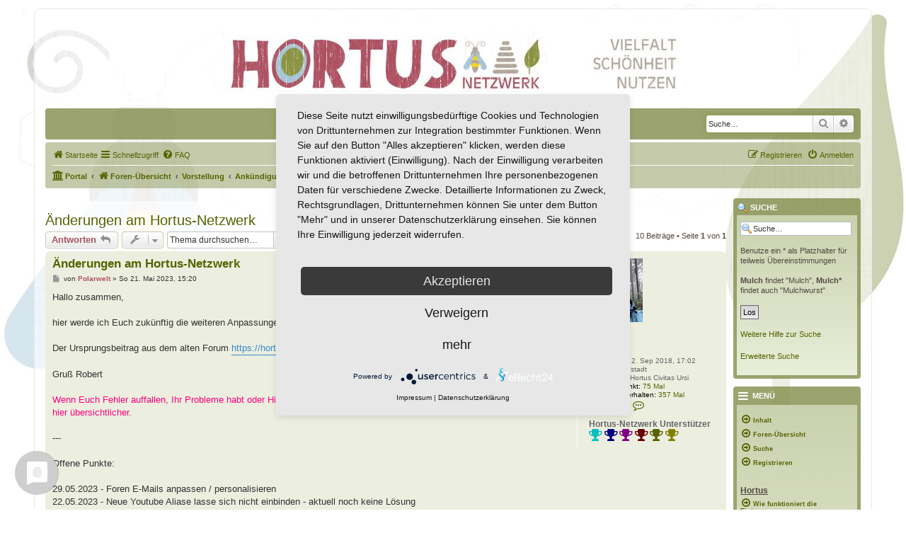

--- FILE ---
content_type: text/html; charset=UTF-8
request_url: https://hortus-netzwerk.de/hortusforum/viewtopic.php?p=515&sid=23c8d622b7f6f36fbc124d43e87ae615
body_size: 15605
content:
<!DOCTYPE html>
<html dir="ltr" lang="de">
<script type="application/javascript" src="https://app.usercentrics.eu/latest/main.js" id="VTJVISKU"></script>
<link rel="preconnect" href="//privacy-proxy.usercentrics.eu"> <link rel="preload" href="//privacy-proxy.usercentrics.eu/latest/uc-block.bundle.js" as="script">
<script type="application/javascript" src="https://privacy-proxy.usercentrics.eu/latest/uc-block.bundle.js"></script>
<link rel="preconnect" href="//privacy-proxy.usercentrics.eu">
<link rel="preload" href="//privacy-proxy.usercentrics.eu/latest/uc-block.bundle.js" as="script">
<meta charset="utf-8" />
<meta http-equiv="X-UA-Compatible" content="IE=edge">
<meta name="viewport" content="width=device-width, initial-scale=1" />

<title>Änderungen am Hortus-Netzwerk - hortus-netzwerk.de</title>

	<link rel="alternate" type="application/atom+xml" title="Feed - hortus-netzwerk.de" href="/hortusforum/app.php/feed?sid=1cd6e4c5769e115e021262027ec9af09">			<link rel="alternate" type="application/atom+xml" title="Feed - Neue Themen" href="/hortusforum/app.php/feed/topics?sid=1cd6e4c5769e115e021262027ec9af09">		<link rel="alternate" type="application/atom+xml" title="Feed - Forum - Ankündigungen &amp; Fragen zum Forum" href="/hortusforum/app.php/feed/forum/26?sid=1cd6e4c5769e115e021262027ec9af09">	<link rel="alternate" type="application/atom+xml" title="Feed - Thema - Änderungen am Hortus-Netzwerk" href="/hortusforum/app.php/feed/topic/8?sid=1cd6e4c5769e115e021262027ec9af09">	
	<link rel="canonical" href="https://hortus-netzwerk.de/hortusforum/viewtopic.php?t=8">

<!--
	phpBB style name: prosilver
	Based on style:   prosilver (this is the default phpBB3 style)
	Original author:  Tom Beddard ( http://www.subBlue.com/ )
	Modified by:
-->

<link href="./assets/css/font-awesome.min.css?assets_version=188" rel="stylesheet">
<link href="./styles/hortus-netzwerk/theme/stylesheet.css?assets_version=188" rel="stylesheet">
<link href="./styles/hortus-netzwerk/theme/de/stylesheet.css?assets_version=188" rel="stylesheet">




<!--[if lte IE 9]>
	<link href="./styles/hortus-netzwerk/theme/tweaks.css?assets_version=188" rel="stylesheet">
<![endif]-->

<style type="text/css">
    .mention {
        color: #ff0000;
    }
</style>		
<link href="./ext/board3/portal/styles/prosilver/theme/portal.css?assets_version=188" rel="stylesheet" media="screen">
<link href="./ext/board3/portal/styles/prosilver/theme/portal_all.css?assets_version=188" rel="stylesheet" media="screen">
<link href="./ext/board3/portal/styles/prosilver/theme/portal_all_responsive.css?assets_version=188" rel="stylesheet" media="screen">
<link href="./ext/paul999/mention/styles/all/theme/mention.css?assets_version=188" rel="stylesheet" media="screen">
<link href="./assets/css/font-awesome.min.css?assets_version=188" rel="stylesheet" media="screen">
<link href="./ext/stevotvr/flair/styles/all/theme/flair.css?assets_version=188" rel="stylesheet" media="screen">
<link href="./ext/vse/abbc3/styles/all/theme/abbc3_common.css?assets_version=188" rel="stylesheet" media="screen">
<link href="./ext/vse/lightbox/styles/all/template/lightbox/css/lightbox.min.css?assets_version=188" rel="stylesheet" media="screen">

<!-- Anfang RSB -->
<!-- Einbindung RSB prosilver zusaetzlich eigene css -->
<link href="./styles/prosilver/theme/stylesheet.css?assets_version=188" rel="stylesheet" />
<link href="./styles/hortus-netzwerk/theme/stylesheet.css?assets_version=188" rel="stylesheet" />
<!-- Ende RSB -->
<!--
 Image upload use ImageMagick
----------------------------------- -->
<style>
	.attachbox img.postimage {
		width: 100%;
		max-width: 250px;
		max-height: 250px;
	}
</style>
	<style>
		@media (min-width: 900px) {
						.content img.postimage,
			.attachbox img.postimage {
				max-height: 250px !important;
				max-width: 250px !important;
			}
		}
	</style>
<!-- Matomo -->
<script>
  var _paq = window._paq = window._paq || [];
  /* tracker methods like "setCustomDimension" should be called before "trackPageView" */
  _paq.push(["setCookieDomain", "*.hortus-netzwerk.de"]);
  _paq.push(['trackPageView']);
  _paq.push(['enableLinkTracking']);
  (function() {
    var u="//stats.lonetal.it/";
    _paq.push(['setTrackerUrl', u+'matomo.php']);
    _paq.push(['setSiteId', '7']);
    var d=document, g=d.createElement('script'), s=d.getElementsByTagName('script')[0];
    g.async=true; g.src=u+'matomo.js'; s.parentNode.insertBefore(g,s);
  })();
</script>
<noscript><p><img src="//stats.lonetal.it/matomo.php?idsite=7&amp;rec=1" style="border:0;" alt="" /></p></noscript>
<!-- End Matomo Code -->
</head>
<body id="phpbb" class="nojs notouch section-viewtopic ltr ">


<div id="wrap" class="wrap">
	<a id="top" class="top-anchor" accesskey="t"></a>
	<div id="page-header">
    <!-- Hortus-Netzwerk Banner -->
		<div><center><a href="https://hortus-netzwerk.de/" target="_blank"><img width="100%" src="https://hortus-netzwerk.de/wp-content/uploads/2018/09/hortus-banner06.png"></a></center></div>			
		<div class="headerbar" role="banner">
				<div class="inner">
									<div id="search-box" class="search-box search-header" role="search">
				<form action="./search.php?sid=1cd6e4c5769e115e021262027ec9af09" method="get" id="search">
				<fieldset>
					<input name="keywords" id="keywords" type="search" maxlength="128" title="Suche nach Wörtern" class="inputbox search tiny" size="20" value="" placeholder="Suche…" />
					<button class="button button-search" type="submit" title="Suche">
						<i class="icon fa-search fa-fw" aria-hidden="true"></i><span class="sr-only">Suche</span>
					</button>
					<a href="./search.php?sid=1cd6e4c5769e115e021262027ec9af09" class="button button-search-end" title="Erweiterte Suche">
						<i class="icon fa-cog fa-fw" aria-hidden="true"></i><span class="sr-only">Erweiterte Suche</span>
					</a>
					<input type="hidden" name="sid" value="1cd6e4c5769e115e021262027ec9af09" />

				</fieldset>
				</form>
			</div>
						
			</div>
					</div>
				<div class="navbar" role="navigation">
	<div class="inner">

	<ul id="nav-main" class="nav-main linklist" role="menubar">

		<li id="quick-links" class="quick-links dropdown-container responsive-menu" data-skip-responsive="true">
			<a href="https://hortus-netzwerk.de"  title="Startseite" role="menuitem">
				<i class="icon fa-home fa-fw" aria-hidden="true"></i><span>Startseite</span>
			</a>
			<a href="#" class="dropdown-trigger">
				<i class="icon fa-bars fa-fw" aria-hidden="true"></i><span>Schnellzugriff</span>
			</a>
			<div class="dropdown">
				<div class="pointer"><div class="pointer-inner"></div></div>
				<ul class="dropdown-contents" role="menu">
					
											<li class="separator"></li>
																									<li>
								<a href="./search.php?search_id=unanswered&amp;sid=1cd6e4c5769e115e021262027ec9af09" role="menuitem">
									<i class="icon fa-file-o fa-fw icon-gray" aria-hidden="true"></i><span>Unbeantwortete Themen</span>
								</a>
							</li>
							<li>
								<a href="./search.php?search_id=active_topics&amp;sid=1cd6e4c5769e115e021262027ec9af09" role="menuitem">
									<i class="icon fa-file-o fa-fw icon-blue" aria-hidden="true"></i><span>Aktive Themen</span>
								</a>
							</li>
							<li class="separator"></li>
							<li>
								<a href="./search.php?sid=1cd6e4c5769e115e021262027ec9af09" role="menuitem">
									<i class="icon fa-search fa-fw" aria-hidden="true"></i><span>Suche</span>
								</a>
							</li>
					
										<li class="separator"></li>

									</ul>
			</div>
		</li>

				<li data-skip-responsive="true">
			<a href="/hortusforum/app.php/help/faq?sid=1cd6e4c5769e115e021262027ec9af09" rel="help" title="Häufig gestellte Fragen" role="menuitem">
				<i class="icon fa-question-circle fa-fw" aria-hidden="true"></i><span>FAQ</span>
			</a>
		</li>
						
			<li class="rightside"  data-skip-responsive="true">
			<a href="./ucp.php?mode=login&amp;redirect=viewtopic.php%3Fp%3D515&amp;sid=1cd6e4c5769e115e021262027ec9af09" title="Anmelden" accesskey="x" role="menuitem">
				<i class="icon fa-power-off fa-fw" aria-hidden="true"></i><span>Anmelden</span>
			</a>
		</li>
					<li class="rightside" data-skip-responsive="true">
				<a href="./ucp.php?mode=register&amp;sid=1cd6e4c5769e115e021262027ec9af09" role="menuitem">
					<i class="icon fa-pencil-square-o  fa-fw" aria-hidden="true"></i><span>Registrieren</span>
				</a>
			</li>
						</ul>

	<ul id="nav-breadcrumbs" class="nav-breadcrumbs linklist navlinks" role="menubar">
				
		
		<li class="breadcrumbs" itemscope itemtype="https://schema.org/BreadcrumbList">

			
			<span class="crumb"><a href="/hortusforum/app.php/portal?sid=1cd6e4c5769e115e021262027ec9af09" data-navbar-reference="portal"><i class="icon fa-university fa-fw" aria-hidden="true"></i><span>Portal</span></a></span>				<span class="crumb" itemtype="https://schema.org/ListItem" itemprop="itemListElement" itemscope><a itemprop="item" href="./index.php?sid=1cd6e4c5769e115e021262027ec9af09" accesskey="h" data-navbar-reference="index"><i class="icon fa-home fa-fw"></i><span itemprop="name">Foren-Übersicht</span></a><meta itemprop="position" content="1" /></span>

											
								<span class="crumb" itemtype="https://schema.org/ListItem" itemprop="itemListElement" itemscope data-forum-id="3"><a itemprop="item" href="./viewforum.php?f=3&amp;sid=1cd6e4c5769e115e021262027ec9af09"><span itemprop="name">Vorstellung</span></a><meta itemprop="position" content="2" /></span>
															
								<span class="crumb" itemtype="https://schema.org/ListItem" itemprop="itemListElement" itemscope data-forum-id="26"><a itemprop="item" href="./viewforum.php?f=26&amp;sid=1cd6e4c5769e115e021262027ec9af09"><span itemprop="name">Ankündigungen &amp; Fragen zum Forum</span></a><meta itemprop="position" content="3" /></span>
							
					</li>

		
					<li class="rightside responsive-search">
				<a href="./search.php?sid=1cd6e4c5769e115e021262027ec9af09" title="Zeigt die erweiterten Suchoptionen an" role="menuitem">
					<i class="icon fa-search fa-fw" aria-hidden="true"></i><span class="sr-only">Suche</span>
				</a>
			</li>
			</ul>

	</div>
</div>
	</div>

	<div id="portal-page-body">
<div id="portal-body">
<div class="portal-body-wrapper">
	<!-- Config for the left and right blocks //-->

<!-- Config for the center blocks //-->

<!-- Config for compact blocks //-->

<!-- Images-URL //-->

<!-- Vertical distance between left/right and center Blocks -->


<!-- show Icons in left/right Blocks? 0=no 1=yes -->

<!-- postbody top (default 1 by prosilver) 0=no 1=yes -->

<!-- override the column width settings of the ACP for this style? 0=no 1=yes -->

<!-- override the column width settings of the ACP - set the width if enabled -->
	<div class="portal-body-center" style="margin: 0 180px 0 -10px; padding: 0 10px;">

	<a id="start_here" class="anchor"></a>
	<div id="page-body" class="page-body" role="main">
		
		
<h2 class="topic-title"><a href="./viewtopic.php?t=8&amp;sid=1cd6e4c5769e115e021262027ec9af09">Änderungen am Hortus-Netzwerk</a></h2>
<!-- NOTE: remove the style="display: none" when you want to have the forum description on the topic body -->
<div style="display: none !important;">Hier steht alles Wissenswerte zum Netzwerk, Portal und Forum selbst. Wie funktioniert was? Regeln. Wartungstermine.... Ihr dürft hier auch gerne Fragen stellen oder Verbesserungsvorschläge machen.<br /></div>


<div class="action-bar bar-top">
	
			<a href="./posting.php?mode=reply&amp;t=8&amp;sid=1cd6e4c5769e115e021262027ec9af09" class="button" title="Antwort erstellen">
							<span>Antworten</span> <i class="icon fa-reply fa-fw" aria-hidden="true"></i>
					</a>
	
			<div class="dropdown-container dropdown-button-control topic-tools">
		<span title="Themen-Optionen" class="button button-secondary dropdown-trigger dropdown-select">
			<i class="icon fa-wrench fa-fw" aria-hidden="true"></i>
			<span class="caret"><i class="icon fa-sort-down fa-fw" aria-hidden="true"></i></span>
		</span>
		<div class="dropdown">
			<div class="pointer"><div class="pointer-inner"></div></div>
			<ul class="dropdown-contents">
																												<li>
					<a href="./viewtopic.php?t=8&amp;sid=1cd6e4c5769e115e021262027ec9af09&amp;view=print" title="Druckansicht" accesskey="p">
						<i class="icon fa-print fa-fw" aria-hidden="true"></i><span>Druckansicht</span>
					</a>
				</li>
											</ul>
		</div>
	</div>
	
			<div class="search-box" role="search">
			<form method="get" id="topic-search" action="./search.php?sid=1cd6e4c5769e115e021262027ec9af09">
			<fieldset>
				<input class="inputbox search tiny"  type="search" name="keywords" id="search_keywords" size="20" placeholder="Thema durchsuchen…" />
				<button class="button button-search" type="submit" title="Suche">
					<i class="icon fa-search fa-fw" aria-hidden="true"></i><span class="sr-only">Suche</span>
				</button>
				<a href="./search.php?sid=1cd6e4c5769e115e021262027ec9af09" class="button button-search-end" title="Erweiterte Suche">
					<i class="icon fa-cog fa-fw" aria-hidden="true"></i><span class="sr-only">Erweiterte Suche</span>
				</a>
				<input type="hidden" name="t" value="8" />
<input type="hidden" name="sf" value="msgonly" />
<input type="hidden" name="sid" value="1cd6e4c5769e115e021262027ec9af09" />

			</fieldset>
			</form>
		</div>
	
			<div class="pagination">
			10 Beiträge
							&bull; Seite <strong>1</strong> von <strong>1</strong>
					</div>
		</div>




			<div id="p13" class="post has-profile bg2">
		<div class="inner">

		<dl class="postprofile" id="profile13">
			<dt class="has-profile-rank has-avatar">
				<div class="avatar-container">
																<a href="./memberlist.php?mode=viewprofile&amp;u=58&amp;sid=1cd6e4c5769e115e021262027ec9af09" class="avatar"><img class="avatar" src="./download/file.php?avatar=58_1684659074.jpg" width="84" height="90" alt="Benutzeravatar" /></a>														</div>
								<a href="./memberlist.php?mode=viewprofile&amp;u=58&amp;sid=1cd6e4c5769e115e021262027ec9af09" style="color: #ac515e;" class="username-coloured">Polarwelt</a>							</dt>

						<dd class="profile-rank">Administrator</dd>			
		<dd class="profile-posts"><strong>Beiträge:</strong> <a href="./search.php?author_id=58&amp;sr=posts&amp;sid=1cd6e4c5769e115e021262027ec9af09">650</a></dd>		<dd class="profile-joined"><strong>Registriert:</strong> So 2. Sep 2018, 17:02</dd>		
		
											<dd class="profile-custom-field profile-phpbb_location"><strong>Wohnort:</strong> Bernstadt</dd>
																	<dd class="profile-custom-field profile-phpbb_hortusname"><strong>Hortus-Name:</strong> Hortus Civitas Ursi</dd>
							    <dd class="profile-posts" data-user-give-id="58"><strong>Hat sich bedankt:</strong> <a href="/hortusforum/app.php/thankslist/givens/58/true?sid=1cd6e4c5769e115e021262027ec9af09">75 Mal</a></dd>
    <dd class="profile-posts" data-user-receive-id="58"><strong>Danksagung erhalten:</strong> <a href="/hortusforum/app.php/thankslist/givens/58/false?sid=1cd6e4c5769e115e021262027ec9af09">357 Mal</a></dd>

							<dd class="profile-contact">
				<strong>Kontaktdaten:</strong>
				<div class="dropdown-container dropdown-left">
					<a href="#" class="dropdown-trigger" title="Kontaktdaten von Polarwelt">
						<i class="icon fa-commenting-o fa-fw icon-lg" aria-hidden="true"></i><span class="sr-only">Kontaktdaten von Polarwelt</span>
					</a>
					<div class="dropdown">
						<div class="pointer"><div class="pointer-inner"></div></div>
						<div class="dropdown-contents contact-icons">
																																								<div>
																	<a href="https://bernstadt.org" title="Website" class="last-cell">
										<span class="contact-icon phpbb_website-icon">Website</span>									</a>
																	</div>
																					</div>
					</div>
				</div>
			</dd>
					<dd class="profile-flair">
					<h4>Hortus-Netzwerk Unterstützer</h4>
					<a href="/hortusforum/app.php/flair?sid=1cd6e4c5769e115e021262027ec9af09#flair7">				<span class="flair-icon fa-stack" title="Unterstützer 2026" style="width: 1.8568em">
			<i class="fa fa-trophy fa-stack-2x" style="color: #00BFBF" aria-hidden="true"></i>
		</span>
			</a>					<a href="/hortusforum/app.php/flair?sid=1cd6e4c5769e115e021262027ec9af09#flair6">				<span class="flair-icon fa-stack" title="Unterstützer 2025" style="width: 1.8568em">
			<i class="fa fa-trophy fa-stack-2x" style="color: #000080" aria-hidden="true"></i>
		</span>
			</a>					<a href="/hortusforum/app.php/flair?sid=1cd6e4c5769e115e021262027ec9af09#flair5">				<span class="flair-icon fa-stack" title="Unterstützer 2024" style="width: 1.8568em">
			<i class="fa fa-trophy fa-stack-2x" style="color: #800080" aria-hidden="true"></i>
		</span>
			</a>					<a href="/hortusforum/app.php/flair?sid=1cd6e4c5769e115e021262027ec9af09#flair1">				<span class="flair-icon fa-stack" title="Unterstützer 2023" style="width: 1.8568em">
			<i class="fa fa-trophy fa-stack-2x" style="color: #690000" aria-hidden="true"></i>
		</span>
			</a>					<a href="/hortusforum/app.php/flair?sid=1cd6e4c5769e115e021262027ec9af09#flair2">				<span class="flair-icon fa-stack" title="Unterstützer 2022" style="width: 1.8568em">
			<i class="fa fa-trophy fa-stack-2x" style="color: #566300" aria-hidden="true"></i>
		</span>
			</a>					<a href="/hortusforum/app.php/flair?sid=1cd6e4c5769e115e021262027ec9af09#flair3">				<span class="flair-icon fa-stack" title="Unterstützer 2021" style="width: 1.8568em">
			<i class="fa fa-trophy fa-stack-2x" style="color: #808000" aria-hidden="true"></i>
		</span>
			</a>				</dd>

		</dl>

		<div class="postbody">
						<div id="post_content13">

					<h3 class="first">
						<a href="./viewtopic.php?p=13&amp;sid=1cd6e4c5769e115e021262027ec9af09#p13">Änderungen am Hortus-Netzwerk</a>
		</h3>

													<ul class="post-buttons">
																																									<li>
							<a href="./posting.php?mode=quote&amp;p=13&amp;sid=1cd6e4c5769e115e021262027ec9af09" title="Mit Zitat antworten" class="button button-icon-only">
								<i class="icon fa-quote-left fa-fw" aria-hidden="true"></i><span class="sr-only">Zitieren</span>
							</a>
						</li>
															</ul>
							
						<p class="author">
									<a class="unread" href="./viewtopic.php?p=13&amp;sid=1cd6e4c5769e115e021262027ec9af09#p13" title="Beitrag">
						<i class="icon fa-file fa-fw icon-lightgray icon-md" aria-hidden="true"></i><span class="sr-only">Beitrag</span>
					</a>
								<span class="responsive-hide">von <strong><a href="./memberlist.php?mode=viewprofile&amp;u=58&amp;sid=1cd6e4c5769e115e021262027ec9af09" style="color: #ac515e;" class="username-coloured">Polarwelt</a></strong> &raquo; </span><time datetime="2023-05-21T13:20:44+00:00">So 21. Mai 2023, 15:20</time>
			</p>
			
			
			
			
			<div class="content">Hallo zusammen,<br>
<br>
hier werde ich Euch zukünftig die weiteren Anpassungen dokumentieren.<br>
<br>
Der Ursprungsbeitrag aus dem alten Forum <a href="https://hortus-netzwerk.de/forum/topic/neue-ausrichtung-von-hortus-netzwerk-de/" class="postlink">https://hortus-netzwerk.de/forum/topic/ ... tzwerk-de/</a><br>
<br>
Gruß Robert<br>
<br>
<span style="color:#FF0080">Wenn Euch Fehler auffallen, Ihr Probleme habt oder Hilfe braucht, macht einfach bitte ein neues Thema auf. Dann bleibt es hier übersichtlicher.</span><br>
<br>
---<br>
<br>
Offene Punkte:<br>
<br>
29.05.2023 - Foren E-Mails anpassen / personalisieren<br>
22.05.2023 - Neue Youtube Aliase lasse sich nicht einbinden - aktuell noch keine Lösung<br>
---<br>
<br>
Punkte zur Überprüfung für Euch<br>
<br>
<br>
<br>
---<br>
<br>
Erledigte Punkte:<br>
21.06.2023 - Nummerierung von Beiträgen - Prüfung ob dies möglich ist. - 24.06.2023 leider nicht möglich siehe <a href="https://hortus-netzwerk.de/hortusforum/viewtopic.php?p=1773#p1773" class="postlink">viewtopic.php?p=1773#p1773</a><br>
26.05.2023 - Prüfen ob es eine Möglichkeit gibt, innerhalb eines Beitrages, an Ende zu springen. 24.06.23 nicht möglich siehe <a href="https://hortus-netzwerk.de/hortusforum/viewtopic.php?p=1502" class="postlink">viewtopic.php?p=1502</a><br>
24.06.2023 - Willkommens-Nachricht auf Benutzer Hortus-Netzwerk umgestellt<br>
24.06.2023 - Zeilenhöhe in der Forenübersicht angepasst. Dies schafft eine bessere Lesbarkeit.<br>
23.06.2023 - Sidebar-Menü um Hortuseintragung und Karte erweitert<br>
23.06.2023 - Verschiedene Farbkorrekturen in Kontextmenüs<br>
20.06.2023 - Die Foren "Hortus und ich!" und "Eingetragender Hortus - Mein Hortus und ich!" wurden zusammengelegt.<br>
13.06.2023 - Implementierung einer Galeriefunktion - Bilder werden somit nicht mehr einfach im Browserfenster maximiert sondern in einer Galerie dargestellt, in der man vor und zurückblättern kann.<br>
11.06.2023 - Neue Funktion implementiert: Jeder Benutzer erhält nach der Registrierung eine Willkommens PN<br>
11.06.2023 - Anpassung Forum "Mein Hortus und ich" wurde in "Hortus / Lebensinsel / Garten auf dem Weg" verschoben und "Hortusianer zu Besuch bei ..." wurde ein eigenes Forum generiert.<br>
11.06.2023 - Ankündiung in "Mein Hortus und ich!" zur Migration verfasst und das Erstellen neuer Themen deaktiviert.<br>
11.06.2023 - Löschen aller inaktiven Nutzeraccounts - <a href="https://hortus-netzwerk.de/hortusforum/viewtopic.php?t=187" class="postlink">viewtopic.php?t=187</a> - Erledigt<br>
02.06.2023 - Bilder und Anhänge werden jetzt in den Beiträgen als Vorschaubild mit 250px und nicht mehr in maximaler Größe angezeigt. Man kann diese jedoch zum ansehen öffnen. Somit werden die Einträge übersichtlicher. Dies gilt für alle zukünftig hochgeladenen Bilder.<br>
01.06.2023 - Deaktivierung der Bearbeitungsfunktionen der alten Hortus-Eintragungen - Erledigt<br>
01.06.2023 - Aufhebung der Kopplung zwischen Seite und Forum, ab diesem Zeitpunkt läuft Accounttechnisch alles über das neue Forum. - Erledigt<br>
01.06.2023 - Nach erfolgreicher Entkopplung werden die alten Useraccounts deaktiviert. - Erledigt<br>
01.06.2023 - Übergreifender Vermerkt im alten Forum gesetzt.<br>
01.06.2023 - Überarbeitung und Umgestaltung des Kartenbereiches - <a href="https://hortus-netzwerk.de/hortus-karte/" class="postlink">https://hortus-netzwerk.de/hortus-karte/</a><br>
01.06.2023 -  Die Horti-Übersichtseite wurde entfernt, da diese mit den neuen Horti nicht mehr funktionieren würde. Wir nutzen in Zukunft die Ansicht und Suche unter der Karte.<br>
31.05.2023 - Deaktivierung Schnellantwort<br>
29.05.2023 - Umbau Hortus-/Lebensinseleintragungen - 29.05.2023 siehe <a href="https://hortus-netzwerk.de/hortusforum/viewtopic.php?t=102" class="postlink">viewtopic.php?t=102</a> - 01.06.2023 - Erledigt<br>
29.05.2023 - Ich habe einen erweiterten Editor eingebaut, dass Euch das Formatieren der Texte vereinfacht. <a href="https://hortus-netzwerk.de/hortusforum/viewtopic.php?p=385#p385" class="postlink">viewtopic.php?p=385#p385</a><br>
29.05.2023 - Möglichkeiten prüfen um zusätzliche hortusbezogene Profilfelder zu integrieren - 29.05.2023 - Integration Feld "Hortus-Name" <a href="https://hortus-netzwerk.de/hortusforum/viewtopic.php?t=90" class="postlink">FAQ: Profil ändern / Hortus-Namen hinterlegen</a><br>
28.05.2023 - Schaffen eines neuen FAQ-Bereich im Forum <a href="https://hortus-netzwerk.de/hortusforum/viewtopic.php?t=81" class="postlink">viewtopic.php?t=81</a><br>
28.05.2023 - Umzug und Neuorgansiation der "Ansprechpartner / Führungen / Vorträge" ins Forum <a href="https://hortus-netzwerk.de/hortusforum/viewforum.php?f=92" class="postlink">viewforum.php?f=92</a><br>
28.05.2023 - Umzug der "Vorstellung Regionale Gruppen" ins Forum <a href="https://hortus-netzwerk.de/hortusforum/viewtopic.php?t=73" class="postlink">viewtopic.php?t=73</a><br>
27.05.2023 - Uhrzeit des Forums falsch (geht 2 Stunden nach) - 28.05.2023 - Erledigt siehe FAQ-Eintrag - <a href="https://hortus-netzwerk.de/hortusforum/viewtopic.php?t=69" class="postlink">viewtopic.php?t=69</a><br>
27.05.2023 - Erhöhung der Auswahlmöglichkeiten bei Umfragen (aktuell 10) - 28.05.2023 auf 15 erhöht<br>
26.05.2023 - Überarbeitung Thanks Funktion (Übersetzung / Herz / Benachrichtigung) - 28.05.2023 - Übersetzung erledigt, zusätzlich ein Herz ist nicht möglich - Benachrichtigungen siehe FAQ: <a href="https://hortus-netzwerk.de/hortusforum/viewtopic.php?t=70" class="postlink">viewtopic.php?t=70</a><br>
26.05.2023 - Überarbeitung Smileys - Grüne Smileys hinzugefügt - Smileys über den Beitrag gesetzt, somit ist die Verwendung übersichtlicher:  28.05.2023 zum testen ob alle da sind - 01.06.2023 - Erledigt<br>
24.05.2023 - Die alte Registrierung wurde abgeschalten, da hier vereinzelte Verzögerungen bei der Synchronisation auftreten. Die Registrierung ist somit nur noch über das neue Forum möglich.<br>
22.05.2023 - Prüfen ob Erwähnungen möglich sind @ - 26.05.2023 zum testen - 01.06.2023 - Erledigt<br>
22.05.2023 - Das alte Forum wurde auf lesend umgestellt.<br>
21.05.2023 - Posten in Kategorie Geheimratsecke nicht möglich - 22.05.2023 OK<br>
21.05.2023 - Responsive Design (Anzeige auf dem Smartphone) schaltet nicht um. Es wird die normale Desktopwebseite angezeigt - 22.05.2023 OK<br>
21.05.2023 - Hinzugefügt: Auszeichnungen - Profile Flair</div>

			
			
									
						<div id='list_thanks13'>
</div>
<div id='div_post_reput13'>
</div>

							<div id="sig13" class="signature">Wer Pyramiden nachmacht oder verfälscht oder nachgemachte oder verfälschte sich verschafft und in Verkehr bringt, wird mit Horteln nicht unter zwei Jahren bestraft.</div>			
						</div>

		</div>

				<div class="back2top">
						<a href="#top" class="top" title="Nach oben">
				<i class="icon fa-chevron-circle-up fa-fw icon-gray" aria-hidden="true"></i>
				<span class="sr-only">Nach oben</span>
			</a>
					</div>
		
		</div>
	</div>

				<div id="p14" class="post has-profile bg1">
		<div class="inner">

		<dl class="postprofile" id="profile14">
			<dt class="has-profile-rank has-avatar">
				<div class="avatar-container">
																<a href="./memberlist.php?mode=viewprofile&amp;u=58&amp;sid=1cd6e4c5769e115e021262027ec9af09" class="avatar"><img class="avatar" src="./download/file.php?avatar=58_1684659074.jpg" width="84" height="90" alt="Benutzeravatar" /></a>														</div>
								<a href="./memberlist.php?mode=viewprofile&amp;u=58&amp;sid=1cd6e4c5769e115e021262027ec9af09" style="color: #ac515e;" class="username-coloured">Polarwelt</a>							</dt>

						<dd class="profile-rank">Administrator</dd>			
		<dd class="profile-posts"><strong>Beiträge:</strong> <a href="./search.php?author_id=58&amp;sr=posts&amp;sid=1cd6e4c5769e115e021262027ec9af09">650</a></dd>		<dd class="profile-joined"><strong>Registriert:</strong> So 2. Sep 2018, 17:02</dd>		
		
											<dd class="profile-custom-field profile-phpbb_location"><strong>Wohnort:</strong> Bernstadt</dd>
																	<dd class="profile-custom-field profile-phpbb_hortusname"><strong>Hortus-Name:</strong> Hortus Civitas Ursi</dd>
							    <dd class="profile-posts" data-user-give-id="58"><strong>Hat sich bedankt:</strong> <a href="/hortusforum/app.php/thankslist/givens/58/true?sid=1cd6e4c5769e115e021262027ec9af09">75 Mal</a></dd>
    <dd class="profile-posts" data-user-receive-id="58"><strong>Danksagung erhalten:</strong> <a href="/hortusforum/app.php/thankslist/givens/58/false?sid=1cd6e4c5769e115e021262027ec9af09">357 Mal</a></dd>

							<dd class="profile-contact">
				<strong>Kontaktdaten:</strong>
				<div class="dropdown-container dropdown-left">
					<a href="#" class="dropdown-trigger" title="Kontaktdaten von Polarwelt">
						<i class="icon fa-commenting-o fa-fw icon-lg" aria-hidden="true"></i><span class="sr-only">Kontaktdaten von Polarwelt</span>
					</a>
					<div class="dropdown">
						<div class="pointer"><div class="pointer-inner"></div></div>
						<div class="dropdown-contents contact-icons">
																																								<div>
																	<a href="https://bernstadt.org" title="Website" class="last-cell">
										<span class="contact-icon phpbb_website-icon">Website</span>									</a>
																	</div>
																					</div>
					</div>
				</div>
			</dd>
					<dd class="profile-flair">
					<h4>Hortus-Netzwerk Unterstützer</h4>
					<a href="/hortusforum/app.php/flair?sid=1cd6e4c5769e115e021262027ec9af09#flair7">				<span class="flair-icon fa-stack" title="Unterstützer 2026" style="width: 1.8568em">
			<i class="fa fa-trophy fa-stack-2x" style="color: #00BFBF" aria-hidden="true"></i>
		</span>
			</a>					<a href="/hortusforum/app.php/flair?sid=1cd6e4c5769e115e021262027ec9af09#flair6">				<span class="flair-icon fa-stack" title="Unterstützer 2025" style="width: 1.8568em">
			<i class="fa fa-trophy fa-stack-2x" style="color: #000080" aria-hidden="true"></i>
		</span>
			</a>					<a href="/hortusforum/app.php/flair?sid=1cd6e4c5769e115e021262027ec9af09#flair5">				<span class="flair-icon fa-stack" title="Unterstützer 2024" style="width: 1.8568em">
			<i class="fa fa-trophy fa-stack-2x" style="color: #800080" aria-hidden="true"></i>
		</span>
			</a>					<a href="/hortusforum/app.php/flair?sid=1cd6e4c5769e115e021262027ec9af09#flair1">				<span class="flair-icon fa-stack" title="Unterstützer 2023" style="width: 1.8568em">
			<i class="fa fa-trophy fa-stack-2x" style="color: #690000" aria-hidden="true"></i>
		</span>
			</a>					<a href="/hortusforum/app.php/flair?sid=1cd6e4c5769e115e021262027ec9af09#flair2">				<span class="flair-icon fa-stack" title="Unterstützer 2022" style="width: 1.8568em">
			<i class="fa fa-trophy fa-stack-2x" style="color: #566300" aria-hidden="true"></i>
		</span>
			</a>					<a href="/hortusforum/app.php/flair?sid=1cd6e4c5769e115e021262027ec9af09#flair3">				<span class="flair-icon fa-stack" title="Unterstützer 2021" style="width: 1.8568em">
			<i class="fa fa-trophy fa-stack-2x" style="color: #808000" aria-hidden="true"></i>
		</span>
			</a>				</dd>

		</dl>

		<div class="postbody">
						<div id="post_content14">

					<h3 >
						<a href="./viewtopic.php?p=14&amp;sid=1cd6e4c5769e115e021262027ec9af09#p14">Re: Änderungen am Hortus-Netzwerk</a>
		</h3>

													<ul class="post-buttons">
																																									<li>
							<a href="./posting.php?mode=quote&amp;p=14&amp;sid=1cd6e4c5769e115e021262027ec9af09" title="Mit Zitat antworten" class="button button-icon-only">
								<i class="icon fa-quote-left fa-fw" aria-hidden="true"></i><span class="sr-only">Zitieren</span>
							</a>
						</li>
															</ul>
							
						<p class="author">
									<a class="unread" href="./viewtopic.php?p=14&amp;sid=1cd6e4c5769e115e021262027ec9af09#p14" title="Beitrag">
						<i class="icon fa-file fa-fw icon-lightgray icon-md" aria-hidden="true"></i><span class="sr-only">Beitrag</span>
					</a>
								<span class="responsive-hide">von <strong><a href="./memberlist.php?mode=viewprofile&amp;u=58&amp;sid=1cd6e4c5769e115e021262027ec9af09" style="color: #ac515e;" class="username-coloured">Polarwelt</a></strong> &raquo; </span><time datetime="2023-05-21T14:09:05+00:00">So 21. Mai 2023, 16:09</time>
			</p>
			
			
			
			
			<div class="content">21.05.2023 - Auszeichnungen - Profile Flair<br>
<br>
Die Unterstützer und Ausgezeichneten mit Igelgärten, haben jetzt in Ihrem Profil und am Userfenster der Beiträge eine Auszeichnung verliehen<br>

<div class="inline-attachment">
			
		
				<dl class="file">
			<dt class="attach-image"><img src="./download/file.php?id=5&amp;sid=1cd6e4c5769e115e021262027ec9af09" class="postimage" alt="Auswahl_002.png" onclick="viewableArea(this);" /></dt>
						<dd>Auswahl_002.png (11.11 KiB) 32008 mal betrachtet</dd>
		</dl>
		
		
			</div></div>

			
			
									
						<div id='list_thanks14'>
</div>
<div id='div_post_reput14'>
</div>

							<div id="sig14" class="signature">Wer Pyramiden nachmacht oder verfälscht oder nachgemachte oder verfälschte sich verschafft und in Verkehr bringt, wird mit Horteln nicht unter zwei Jahren bestraft.</div>			
						</div>

		</div>

				<div class="back2top">
						<a href="#top" class="top" title="Nach oben">
				<i class="icon fa-chevron-circle-up fa-fw icon-gray" aria-hidden="true"></i>
				<span class="sr-only">Nach oben</span>
			</a>
					</div>
		
		</div>
	</div>

				<div id="p205" class="post has-profile bg2">
		<div class="inner">

		<dl class="postprofile" id="profile205">
			<dt class="has-profile-rank has-avatar">
				<div class="avatar-container">
																<a href="./memberlist.php?mode=viewprofile&amp;u=58&amp;sid=1cd6e4c5769e115e021262027ec9af09" class="avatar"><img class="avatar" src="./download/file.php?avatar=58_1684659074.jpg" width="84" height="90" alt="Benutzeravatar" /></a>														</div>
								<a href="./memberlist.php?mode=viewprofile&amp;u=58&amp;sid=1cd6e4c5769e115e021262027ec9af09" style="color: #ac515e;" class="username-coloured">Polarwelt</a>							</dt>

						<dd class="profile-rank">Administrator</dd>			
		<dd class="profile-posts"><strong>Beiträge:</strong> <a href="./search.php?author_id=58&amp;sr=posts&amp;sid=1cd6e4c5769e115e021262027ec9af09">650</a></dd>		<dd class="profile-joined"><strong>Registriert:</strong> So 2. Sep 2018, 17:02</dd>		
		
											<dd class="profile-custom-field profile-phpbb_location"><strong>Wohnort:</strong> Bernstadt</dd>
																	<dd class="profile-custom-field profile-phpbb_hortusname"><strong>Hortus-Name:</strong> Hortus Civitas Ursi</dd>
							    <dd class="profile-posts" data-user-give-id="58"><strong>Hat sich bedankt:</strong> <a href="/hortusforum/app.php/thankslist/givens/58/true?sid=1cd6e4c5769e115e021262027ec9af09">75 Mal</a></dd>
    <dd class="profile-posts" data-user-receive-id="58"><strong>Danksagung erhalten:</strong> <a href="/hortusforum/app.php/thankslist/givens/58/false?sid=1cd6e4c5769e115e021262027ec9af09">357 Mal</a></dd>

							<dd class="profile-contact">
				<strong>Kontaktdaten:</strong>
				<div class="dropdown-container dropdown-left">
					<a href="#" class="dropdown-trigger" title="Kontaktdaten von Polarwelt">
						<i class="icon fa-commenting-o fa-fw icon-lg" aria-hidden="true"></i><span class="sr-only">Kontaktdaten von Polarwelt</span>
					</a>
					<div class="dropdown">
						<div class="pointer"><div class="pointer-inner"></div></div>
						<div class="dropdown-contents contact-icons">
																																								<div>
																	<a href="https://bernstadt.org" title="Website" class="last-cell">
										<span class="contact-icon phpbb_website-icon">Website</span>									</a>
																	</div>
																					</div>
					</div>
				</div>
			</dd>
					<dd class="profile-flair">
					<h4>Hortus-Netzwerk Unterstützer</h4>
					<a href="/hortusforum/app.php/flair?sid=1cd6e4c5769e115e021262027ec9af09#flair7">				<span class="flair-icon fa-stack" title="Unterstützer 2026" style="width: 1.8568em">
			<i class="fa fa-trophy fa-stack-2x" style="color: #00BFBF" aria-hidden="true"></i>
		</span>
			</a>					<a href="/hortusforum/app.php/flair?sid=1cd6e4c5769e115e021262027ec9af09#flair6">				<span class="flair-icon fa-stack" title="Unterstützer 2025" style="width: 1.8568em">
			<i class="fa fa-trophy fa-stack-2x" style="color: #000080" aria-hidden="true"></i>
		</span>
			</a>					<a href="/hortusforum/app.php/flair?sid=1cd6e4c5769e115e021262027ec9af09#flair5">				<span class="flair-icon fa-stack" title="Unterstützer 2024" style="width: 1.8568em">
			<i class="fa fa-trophy fa-stack-2x" style="color: #800080" aria-hidden="true"></i>
		</span>
			</a>					<a href="/hortusforum/app.php/flair?sid=1cd6e4c5769e115e021262027ec9af09#flair1">				<span class="flair-icon fa-stack" title="Unterstützer 2023" style="width: 1.8568em">
			<i class="fa fa-trophy fa-stack-2x" style="color: #690000" aria-hidden="true"></i>
		</span>
			</a>					<a href="/hortusforum/app.php/flair?sid=1cd6e4c5769e115e021262027ec9af09#flair2">				<span class="flair-icon fa-stack" title="Unterstützer 2022" style="width: 1.8568em">
			<i class="fa fa-trophy fa-stack-2x" style="color: #566300" aria-hidden="true"></i>
		</span>
			</a>					<a href="/hortusforum/app.php/flair?sid=1cd6e4c5769e115e021262027ec9af09#flair3">				<span class="flair-icon fa-stack" title="Unterstützer 2021" style="width: 1.8568em">
			<i class="fa fa-trophy fa-stack-2x" style="color: #808000" aria-hidden="true"></i>
		</span>
			</a>				</dd>

		</dl>

		<div class="postbody">
						<div id="post_content205">

					<h3 >
						<a href="./viewtopic.php?p=205&amp;sid=1cd6e4c5769e115e021262027ec9af09#p205">Re: Änderungen am Hortus-Netzwerk</a>
		</h3>

													<ul class="post-buttons">
																																									<li>
							<a href="./posting.php?mode=quote&amp;p=205&amp;sid=1cd6e4c5769e115e021262027ec9af09" title="Mit Zitat antworten" class="button button-icon-only">
								<i class="icon fa-quote-left fa-fw" aria-hidden="true"></i><span class="sr-only">Zitieren</span>
							</a>
						</li>
															</ul>
							
						<p class="author">
									<a class="unread" href="./viewtopic.php?p=205&amp;sid=1cd6e4c5769e115e021262027ec9af09#p205" title="Beitrag">
						<i class="icon fa-file fa-fw icon-lightgray icon-md" aria-hidden="true"></i><span class="sr-only">Beitrag</span>
					</a>
								<span class="responsive-hide">von <strong><a href="./memberlist.php?mode=viewprofile&amp;u=58&amp;sid=1cd6e4c5769e115e021262027ec9af09" style="color: #ac515e;" class="username-coloured">Polarwelt</a></strong> &raquo; </span><time datetime="2023-05-26T15:58:14+00:00">Fr 26. Mai 2023, 17:58</time>
			</p>
			
			
			
			
			<div class="content">22.05.2023 - Prüfen ob Erwähnungen möglich sind @ - 26.05.2023 zum testen<br>
<br>
[smention u=58]polarwelt[/smention] funktioniert<br>
<br>
In den Schnellantworten funktioniert die Erwähnung im Moment noch nicht, da liegt noch ein Bug vor. Soll in der nächsten Version aber behoben werden.</div>

			
			
									
						<div id='list_thanks205'>
</div>
<div id='div_post_reput205'>
</div>

							<div id="sig205" class="signature">Wer Pyramiden nachmacht oder verfälscht oder nachgemachte oder verfälschte sich verschafft und in Verkehr bringt, wird mit Horteln nicht unter zwei Jahren bestraft.</div>			
						</div>

		</div>

				<div class="back2top">
						<a href="#top" class="top" title="Nach oben">
				<i class="icon fa-chevron-circle-up fa-fw icon-gray" aria-hidden="true"></i>
				<span class="sr-only">Nach oben</span>
			</a>
					</div>
		
		</div>
	</div>

				<div id="p385" class="post has-profile bg1">
		<div class="inner">

		<dl class="postprofile" id="profile385">
			<dt class="has-profile-rank has-avatar">
				<div class="avatar-container">
																<a href="./memberlist.php?mode=viewprofile&amp;u=58&amp;sid=1cd6e4c5769e115e021262027ec9af09" class="avatar"><img class="avatar" src="./download/file.php?avatar=58_1684659074.jpg" width="84" height="90" alt="Benutzeravatar" /></a>														</div>
								<a href="./memberlist.php?mode=viewprofile&amp;u=58&amp;sid=1cd6e4c5769e115e021262027ec9af09" style="color: #ac515e;" class="username-coloured">Polarwelt</a>							</dt>

						<dd class="profile-rank">Administrator</dd>			
		<dd class="profile-posts"><strong>Beiträge:</strong> <a href="./search.php?author_id=58&amp;sr=posts&amp;sid=1cd6e4c5769e115e021262027ec9af09">650</a></dd>		<dd class="profile-joined"><strong>Registriert:</strong> So 2. Sep 2018, 17:02</dd>		
		
											<dd class="profile-custom-field profile-phpbb_location"><strong>Wohnort:</strong> Bernstadt</dd>
																	<dd class="profile-custom-field profile-phpbb_hortusname"><strong>Hortus-Name:</strong> Hortus Civitas Ursi</dd>
							    <dd class="profile-posts" data-user-give-id="58"><strong>Hat sich bedankt:</strong> <a href="/hortusforum/app.php/thankslist/givens/58/true?sid=1cd6e4c5769e115e021262027ec9af09">75 Mal</a></dd>
    <dd class="profile-posts" data-user-receive-id="58"><strong>Danksagung erhalten:</strong> <a href="/hortusforum/app.php/thankslist/givens/58/false?sid=1cd6e4c5769e115e021262027ec9af09">357 Mal</a></dd>

							<dd class="profile-contact">
				<strong>Kontaktdaten:</strong>
				<div class="dropdown-container dropdown-left">
					<a href="#" class="dropdown-trigger" title="Kontaktdaten von Polarwelt">
						<i class="icon fa-commenting-o fa-fw icon-lg" aria-hidden="true"></i><span class="sr-only">Kontaktdaten von Polarwelt</span>
					</a>
					<div class="dropdown">
						<div class="pointer"><div class="pointer-inner"></div></div>
						<div class="dropdown-contents contact-icons">
																																								<div>
																	<a href="https://bernstadt.org" title="Website" class="last-cell">
										<span class="contact-icon phpbb_website-icon">Website</span>									</a>
																	</div>
																					</div>
					</div>
				</div>
			</dd>
					<dd class="profile-flair">
					<h4>Hortus-Netzwerk Unterstützer</h4>
					<a href="/hortusforum/app.php/flair?sid=1cd6e4c5769e115e021262027ec9af09#flair7">				<span class="flair-icon fa-stack" title="Unterstützer 2026" style="width: 1.8568em">
			<i class="fa fa-trophy fa-stack-2x" style="color: #00BFBF" aria-hidden="true"></i>
		</span>
			</a>					<a href="/hortusforum/app.php/flair?sid=1cd6e4c5769e115e021262027ec9af09#flair6">				<span class="flair-icon fa-stack" title="Unterstützer 2025" style="width: 1.8568em">
			<i class="fa fa-trophy fa-stack-2x" style="color: #000080" aria-hidden="true"></i>
		</span>
			</a>					<a href="/hortusforum/app.php/flair?sid=1cd6e4c5769e115e021262027ec9af09#flair5">				<span class="flair-icon fa-stack" title="Unterstützer 2024" style="width: 1.8568em">
			<i class="fa fa-trophy fa-stack-2x" style="color: #800080" aria-hidden="true"></i>
		</span>
			</a>					<a href="/hortusforum/app.php/flair?sid=1cd6e4c5769e115e021262027ec9af09#flair1">				<span class="flair-icon fa-stack" title="Unterstützer 2023" style="width: 1.8568em">
			<i class="fa fa-trophy fa-stack-2x" style="color: #690000" aria-hidden="true"></i>
		</span>
			</a>					<a href="/hortusforum/app.php/flair?sid=1cd6e4c5769e115e021262027ec9af09#flair2">				<span class="flair-icon fa-stack" title="Unterstützer 2022" style="width: 1.8568em">
			<i class="fa fa-trophy fa-stack-2x" style="color: #566300" aria-hidden="true"></i>
		</span>
			</a>					<a href="/hortusforum/app.php/flair?sid=1cd6e4c5769e115e021262027ec9af09#flair3">				<span class="flair-icon fa-stack" title="Unterstützer 2021" style="width: 1.8568em">
			<i class="fa fa-trophy fa-stack-2x" style="color: #808000" aria-hidden="true"></i>
		</span>
			</a>				</dd>

		</dl>

		<div class="postbody">
						<div id="post_content385">

					<h3 >
						<a href="./viewtopic.php?p=385&amp;sid=1cd6e4c5769e115e021262027ec9af09#p385">Re: Änderungen am Hortus-Netzwerk</a>
		</h3>

													<ul class="post-buttons">
																																									<li>
							<a href="./posting.php?mode=quote&amp;p=385&amp;sid=1cd6e4c5769e115e021262027ec9af09" title="Mit Zitat antworten" class="button button-icon-only">
								<i class="icon fa-quote-left fa-fw" aria-hidden="true"></i><span class="sr-only">Zitieren</span>
							</a>
						</li>
															</ul>
							
						<p class="author">
									<a class="unread" href="./viewtopic.php?p=385&amp;sid=1cd6e4c5769e115e021262027ec9af09#p385" title="Beitrag">
						<i class="icon fa-file fa-fw icon-lightgray icon-md" aria-hidden="true"></i><span class="sr-only">Beitrag</span>
					</a>
								<span class="responsive-hide">von <strong><a href="./memberlist.php?mode=viewprofile&amp;u=58&amp;sid=1cd6e4c5769e115e021262027ec9af09" style="color: #ac515e;" class="username-coloured">Polarwelt</a></strong> &raquo; </span><time datetime="2023-05-29T08:00:19+00:00">Mo 29. Mai 2023, 10:00</time>
			</p>
			
			
			
			
			<div class="content">Ich habe einen erweiterten Editor eingebaut, dass Euch das Formatieren der Texte vereinfacht.<br>
<br>
Steht auch in der Kurzantwort zur Verfügung.<br>
<br>
<br>

<div class="inline-attachment">
			
		
				<dl class="file">
			<dt class="attach-image"><img src="./download/file.php?id=304&amp;sid=1cd6e4c5769e115e021262027ec9af09" class="postimage" alt="editor.png" onclick="viewableArea(this);" /></dt>
						<dd>editor.png (76.47 KiB) 31730 mal betrachtet</dd>
		</dl>
		
		
			</div></div>

			
			
									
						<div id='list_thanks385'>
</div>
<div id='div_post_reput385'>
</div>

							<div id="sig385" class="signature">Wer Pyramiden nachmacht oder verfälscht oder nachgemachte oder verfälschte sich verschafft und in Verkehr bringt, wird mit Horteln nicht unter zwei Jahren bestraft.</div>			
						</div>

		</div>

				<div class="back2top">
						<a href="#top" class="top" title="Nach oben">
				<i class="icon fa-chevron-circle-up fa-fw icon-gray" aria-hidden="true"></i>
				<span class="sr-only">Nach oben</span>
			</a>
					</div>
		
		</div>
	</div>

				<div id="p515" class="post has-profile bg2">
		<div class="inner">

		<dl class="postprofile" id="profile515">
			<dt class="has-profile-rank has-avatar">
				<div class="avatar-container">
																<a href="./memberlist.php?mode=viewprofile&amp;u=58&amp;sid=1cd6e4c5769e115e021262027ec9af09" class="avatar"><img class="avatar" src="./download/file.php?avatar=58_1684659074.jpg" width="84" height="90" alt="Benutzeravatar" /></a>														</div>
								<a href="./memberlist.php?mode=viewprofile&amp;u=58&amp;sid=1cd6e4c5769e115e021262027ec9af09" style="color: #ac515e;" class="username-coloured">Polarwelt</a>							</dt>

						<dd class="profile-rank">Administrator</dd>			
		<dd class="profile-posts"><strong>Beiträge:</strong> <a href="./search.php?author_id=58&amp;sr=posts&amp;sid=1cd6e4c5769e115e021262027ec9af09">650</a></dd>		<dd class="profile-joined"><strong>Registriert:</strong> So 2. Sep 2018, 17:02</dd>		
		
											<dd class="profile-custom-field profile-phpbb_location"><strong>Wohnort:</strong> Bernstadt</dd>
																	<dd class="profile-custom-field profile-phpbb_hortusname"><strong>Hortus-Name:</strong> Hortus Civitas Ursi</dd>
							    <dd class="profile-posts" data-user-give-id="58"><strong>Hat sich bedankt:</strong> <a href="/hortusforum/app.php/thankslist/givens/58/true?sid=1cd6e4c5769e115e021262027ec9af09">75 Mal</a></dd>
    <dd class="profile-posts" data-user-receive-id="58"><strong>Danksagung erhalten:</strong> <a href="/hortusforum/app.php/thankslist/givens/58/false?sid=1cd6e4c5769e115e021262027ec9af09">357 Mal</a></dd>

							<dd class="profile-contact">
				<strong>Kontaktdaten:</strong>
				<div class="dropdown-container dropdown-left">
					<a href="#" class="dropdown-trigger" title="Kontaktdaten von Polarwelt">
						<i class="icon fa-commenting-o fa-fw icon-lg" aria-hidden="true"></i><span class="sr-only">Kontaktdaten von Polarwelt</span>
					</a>
					<div class="dropdown">
						<div class="pointer"><div class="pointer-inner"></div></div>
						<div class="dropdown-contents contact-icons">
																																								<div>
																	<a href="https://bernstadt.org" title="Website" class="last-cell">
										<span class="contact-icon phpbb_website-icon">Website</span>									</a>
																	</div>
																					</div>
					</div>
				</div>
			</dd>
					<dd class="profile-flair">
					<h4>Hortus-Netzwerk Unterstützer</h4>
					<a href="/hortusforum/app.php/flair?sid=1cd6e4c5769e115e021262027ec9af09#flair7">				<span class="flair-icon fa-stack" title="Unterstützer 2026" style="width: 1.8568em">
			<i class="fa fa-trophy fa-stack-2x" style="color: #00BFBF" aria-hidden="true"></i>
		</span>
			</a>					<a href="/hortusforum/app.php/flair?sid=1cd6e4c5769e115e021262027ec9af09#flair6">				<span class="flair-icon fa-stack" title="Unterstützer 2025" style="width: 1.8568em">
			<i class="fa fa-trophy fa-stack-2x" style="color: #000080" aria-hidden="true"></i>
		</span>
			</a>					<a href="/hortusforum/app.php/flair?sid=1cd6e4c5769e115e021262027ec9af09#flair5">				<span class="flair-icon fa-stack" title="Unterstützer 2024" style="width: 1.8568em">
			<i class="fa fa-trophy fa-stack-2x" style="color: #800080" aria-hidden="true"></i>
		</span>
			</a>					<a href="/hortusforum/app.php/flair?sid=1cd6e4c5769e115e021262027ec9af09#flair1">				<span class="flair-icon fa-stack" title="Unterstützer 2023" style="width: 1.8568em">
			<i class="fa fa-trophy fa-stack-2x" style="color: #690000" aria-hidden="true"></i>
		</span>
			</a>					<a href="/hortusforum/app.php/flair?sid=1cd6e4c5769e115e021262027ec9af09#flair2">				<span class="flair-icon fa-stack" title="Unterstützer 2022" style="width: 1.8568em">
			<i class="fa fa-trophy fa-stack-2x" style="color: #566300" aria-hidden="true"></i>
		</span>
			</a>					<a href="/hortusforum/app.php/flair?sid=1cd6e4c5769e115e021262027ec9af09#flair3">				<span class="flair-icon fa-stack" title="Unterstützer 2021" style="width: 1.8568em">
			<i class="fa fa-trophy fa-stack-2x" style="color: #808000" aria-hidden="true"></i>
		</span>
			</a>				</dd>

		</dl>

		<div class="postbody">
						<div id="post_content515">

					<h3 >
						<a href="./viewtopic.php?p=515&amp;sid=1cd6e4c5769e115e021262027ec9af09#p515">Re: Änderungen am Hortus-Netzwerk</a>
		</h3>

													<ul class="post-buttons">
																																									<li>
							<a href="./posting.php?mode=quote&amp;p=515&amp;sid=1cd6e4c5769e115e021262027ec9af09" title="Mit Zitat antworten" class="button button-icon-only">
								<i class="icon fa-quote-left fa-fw" aria-hidden="true"></i><span class="sr-only">Zitieren</span>
							</a>
						</li>
															</ul>
							
						<p class="author">
									<a class="unread" href="./viewtopic.php?p=515&amp;sid=1cd6e4c5769e115e021262027ec9af09#p515" title="Beitrag">
						<i class="icon fa-file fa-fw icon-lightgray icon-md" aria-hidden="true"></i><span class="sr-only">Beitrag</span>
					</a>
								<span class="responsive-hide">von <strong><a href="./memberlist.php?mode=viewprofile&amp;u=58&amp;sid=1cd6e4c5769e115e021262027ec9af09" style="color: #ac515e;" class="username-coloured">Polarwelt</a></strong> &raquo; </span><time datetime="2023-05-31T09:06:03+00:00">Mi 31. Mai 2023, 11:06</time>
			</p>
			
			
			
			
			<div class="content">Mich haben einige Meldungen erreicht, dass die Leute Probleme mit den Schnellantworten haben und das der Verwirrungsfaktor recht hoch ist. Aus diesem Grund habe ich diese jetzt deaktiviert.</div>

			
			
									
						<div id='list_thanks515'>
</div>
<div id='div_post_reput515'>
</div>

							<div id="sig515" class="signature">Wer Pyramiden nachmacht oder verfälscht oder nachgemachte oder verfälschte sich verschafft und in Verkehr bringt, wird mit Horteln nicht unter zwei Jahren bestraft.</div>			
						</div>

		</div>

				<div class="back2top">
						<a href="#top" class="top" title="Nach oben">
				<i class="icon fa-chevron-circle-up fa-fw icon-gray" aria-hidden="true"></i>
				<span class="sr-only">Nach oben</span>
			</a>
					</div>
		
		</div>
	</div>

				<div id="p547" class="post has-profile bg1">
		<div class="inner">

		<dl class="postprofile" id="profile547">
			<dt class="no-profile-rank has-avatar">
				<div class="avatar-container">
																<a href="./memberlist.php?mode=viewprofile&amp;u=91&amp;sid=1cd6e4c5769e115e021262027ec9af09" class="avatar"><img class="avatar" src="./download/file.php?avatar=91_1684822976.png" width="90" height="90" alt="Benutzeravatar" /></a>														</div>
								<a href="./memberlist.php?mode=viewprofile&amp;u=91&amp;sid=1cd6e4c5769e115e021262027ec9af09" style="color: #534a41;" class="username-coloured">Erebus</a>							</dt>

									
		<dd class="profile-posts"><strong>Beiträge:</strong> <a href="./search.php?author_id=91&amp;sr=posts&amp;sid=1cd6e4c5769e115e021262027ec9af09">350</a></dd>		<dd class="profile-joined"><strong>Registriert:</strong> Mi 20. Feb 2019, 09:01</dd>		
		
											<dd class="profile-custom-field profile-phpbb_location"><strong>Wohnort:</strong> Aubing</dd>
							    <dd class="profile-posts" data-user-give-id="91"><strong>Hat sich bedankt:</strong> <a href="/hortusforum/app.php/thankslist/givens/91/true?sid=1cd6e4c5769e115e021262027ec9af09">225 Mal</a></dd>
    <dd class="profile-posts" data-user-receive-id="91"><strong>Danksagung erhalten:</strong> <a href="/hortusforum/app.php/thankslist/givens/91/false?sid=1cd6e4c5769e115e021262027ec9af09">197 Mal</a></dd>

							<dd class="profile-flair">
					<h4>Hortus-Netzwerk Unterstützer</h4>
					<a href="/hortusforum/app.php/flair?sid=1cd6e4c5769e115e021262027ec9af09#flair1">				<span class="flair-icon fa-stack" title="Unterstützer 2023" style="width: 1.8568em">
			<i class="fa fa-trophy fa-stack-2x" style="color: #690000" aria-hidden="true"></i>
		</span>
			</a>				</dd>

		</dl>

		<div class="postbody">
						<div id="post_content547">

					<h3 >
						<a href="./viewtopic.php?p=547&amp;sid=1cd6e4c5769e115e021262027ec9af09#p547">Re: Änderungen am Hortus-Netzwerk</a>
		</h3>

													<ul class="post-buttons">
																																									<li>
							<a href="./posting.php?mode=quote&amp;p=547&amp;sid=1cd6e4c5769e115e021262027ec9af09" title="Mit Zitat antworten" class="button button-icon-only">
								<i class="icon fa-quote-left fa-fw" aria-hidden="true"></i><span class="sr-only">Zitieren</span>
							</a>
						</li>
															</ul>
							
						<p class="author">
									<a class="unread" href="./viewtopic.php?p=547&amp;sid=1cd6e4c5769e115e021262027ec9af09#p547" title="Beitrag">
						<i class="icon fa-file fa-fw icon-lightgray icon-md" aria-hidden="true"></i><span class="sr-only">Beitrag</span>
					</a>
								<span class="responsive-hide">von <strong><a href="./memberlist.php?mode=viewprofile&amp;u=91&amp;sid=1cd6e4c5769e115e021262027ec9af09" style="color: #534a41;" class="username-coloured">Erebus</a></strong> &raquo; </span><time datetime="2023-06-01T02:24:45+00:00">Do 1. Jun 2023, 04:24</time>
			</p>
			
			
			
			
			<div class="content"><blockquote cite="./viewtopic.php?p=515&amp;sid=1cd6e4c5769e115e021262027ec9af09#p515"><div><cite><a href="./memberlist.php?mode=viewprofile&amp;u=58&amp;sid=1cd6e4c5769e115e021262027ec9af09">polarwelt</a> hat geschrieben: <a href="./viewtopic.php?p=515&amp;sid=1cd6e4c5769e115e021262027ec9af09#p515" aria-label="Zitierten Beitrag anzeigen" data-post-id="515" onclick="if(document.getElementById(hash.substr(1)))href=hash"><i class="icon fa-arrow-circle-up fa-fw" aria-hidden="true"></i></a><span class="responsive-hide">Mi 31. Mai 2023, 11:06</span></cite>
Mich haben einige Meldungen erreicht, dass die Leute Probleme mit den Schnellantworten haben und das der Verwirrungsfaktor recht hoch ist. Aus diesem Grund habe ich diese jetzt deaktiviert.
</div></blockquote>

Schade. Ich mochte die Schnellantwort</div>

			
			
									
						<div id='list_thanks547'>
</div>
<div id='div_post_reput547'>
</div>

							<div id="sig547" class="signature">Nicht die Blumen und Bäume,<br>
nur der Garten ist unser Eigentum.</div>			
						</div>

		</div>

				<div class="back2top">
						<a href="#top" class="top" title="Nach oben">
				<i class="icon fa-chevron-circle-up fa-fw icon-gray" aria-hidden="true"></i>
				<span class="sr-only">Nach oben</span>
			</a>
					</div>
		
		</div>
	</div>

				<div id="p570" class="post has-profile bg2">
		<div class="inner">

		<dl class="postprofile" id="profile570">
			<dt class="has-profile-rank has-avatar">
				<div class="avatar-container">
																<a href="./memberlist.php?mode=viewprofile&amp;u=58&amp;sid=1cd6e4c5769e115e021262027ec9af09" class="avatar"><img class="avatar" src="./download/file.php?avatar=58_1684659074.jpg" width="84" height="90" alt="Benutzeravatar" /></a>														</div>
								<a href="./memberlist.php?mode=viewprofile&amp;u=58&amp;sid=1cd6e4c5769e115e021262027ec9af09" style="color: #ac515e;" class="username-coloured">Polarwelt</a>							</dt>

						<dd class="profile-rank">Administrator</dd>			
		<dd class="profile-posts"><strong>Beiträge:</strong> <a href="./search.php?author_id=58&amp;sr=posts&amp;sid=1cd6e4c5769e115e021262027ec9af09">650</a></dd>		<dd class="profile-joined"><strong>Registriert:</strong> So 2. Sep 2018, 17:02</dd>		
		
											<dd class="profile-custom-field profile-phpbb_location"><strong>Wohnort:</strong> Bernstadt</dd>
																	<dd class="profile-custom-field profile-phpbb_hortusname"><strong>Hortus-Name:</strong> Hortus Civitas Ursi</dd>
							    <dd class="profile-posts" data-user-give-id="58"><strong>Hat sich bedankt:</strong> <a href="/hortusforum/app.php/thankslist/givens/58/true?sid=1cd6e4c5769e115e021262027ec9af09">75 Mal</a></dd>
    <dd class="profile-posts" data-user-receive-id="58"><strong>Danksagung erhalten:</strong> <a href="/hortusforum/app.php/thankslist/givens/58/false?sid=1cd6e4c5769e115e021262027ec9af09">357 Mal</a></dd>

							<dd class="profile-contact">
				<strong>Kontaktdaten:</strong>
				<div class="dropdown-container dropdown-left">
					<a href="#" class="dropdown-trigger" title="Kontaktdaten von Polarwelt">
						<i class="icon fa-commenting-o fa-fw icon-lg" aria-hidden="true"></i><span class="sr-only">Kontaktdaten von Polarwelt</span>
					</a>
					<div class="dropdown">
						<div class="pointer"><div class="pointer-inner"></div></div>
						<div class="dropdown-contents contact-icons">
																																								<div>
																	<a href="https://bernstadt.org" title="Website" class="last-cell">
										<span class="contact-icon phpbb_website-icon">Website</span>									</a>
																	</div>
																					</div>
					</div>
				</div>
			</dd>
					<dd class="profile-flair">
					<h4>Hortus-Netzwerk Unterstützer</h4>
					<a href="/hortusforum/app.php/flair?sid=1cd6e4c5769e115e021262027ec9af09#flair7">				<span class="flair-icon fa-stack" title="Unterstützer 2026" style="width: 1.8568em">
			<i class="fa fa-trophy fa-stack-2x" style="color: #00BFBF" aria-hidden="true"></i>
		</span>
			</a>					<a href="/hortusforum/app.php/flair?sid=1cd6e4c5769e115e021262027ec9af09#flair6">				<span class="flair-icon fa-stack" title="Unterstützer 2025" style="width: 1.8568em">
			<i class="fa fa-trophy fa-stack-2x" style="color: #000080" aria-hidden="true"></i>
		</span>
			</a>					<a href="/hortusforum/app.php/flair?sid=1cd6e4c5769e115e021262027ec9af09#flair5">				<span class="flair-icon fa-stack" title="Unterstützer 2024" style="width: 1.8568em">
			<i class="fa fa-trophy fa-stack-2x" style="color: #800080" aria-hidden="true"></i>
		</span>
			</a>					<a href="/hortusforum/app.php/flair?sid=1cd6e4c5769e115e021262027ec9af09#flair1">				<span class="flair-icon fa-stack" title="Unterstützer 2023" style="width: 1.8568em">
			<i class="fa fa-trophy fa-stack-2x" style="color: #690000" aria-hidden="true"></i>
		</span>
			</a>					<a href="/hortusforum/app.php/flair?sid=1cd6e4c5769e115e021262027ec9af09#flair2">				<span class="flair-icon fa-stack" title="Unterstützer 2022" style="width: 1.8568em">
			<i class="fa fa-trophy fa-stack-2x" style="color: #566300" aria-hidden="true"></i>
		</span>
			</a>					<a href="/hortusforum/app.php/flair?sid=1cd6e4c5769e115e021262027ec9af09#flair3">				<span class="flair-icon fa-stack" title="Unterstützer 2021" style="width: 1.8568em">
			<i class="fa fa-trophy fa-stack-2x" style="color: #808000" aria-hidden="true"></i>
		</span>
			</a>				</dd>

		</dl>

		<div class="postbody">
						<div id="post_content570">

					<h3 >
						<a href="./viewtopic.php?p=570&amp;sid=1cd6e4c5769e115e021262027ec9af09#p570">Re: Änderungen am Hortus-Netzwerk</a>
		</h3>

													<ul class="post-buttons">
																																									<li>
							<a href="./posting.php?mode=quote&amp;p=570&amp;sid=1cd6e4c5769e115e021262027ec9af09" title="Mit Zitat antworten" class="button button-icon-only">
								<i class="icon fa-quote-left fa-fw" aria-hidden="true"></i><span class="sr-only">Zitieren</span>
							</a>
						</li>
															</ul>
							
						<p class="author">
									<a class="unread" href="./viewtopic.php?p=570&amp;sid=1cd6e4c5769e115e021262027ec9af09#p570" title="Beitrag">
						<i class="icon fa-file fa-fw icon-lightgray icon-md" aria-hidden="true"></i><span class="sr-only">Beitrag</span>
					</a>
								<span class="responsive-hide">von <strong><a href="./memberlist.php?mode=viewprofile&amp;u=58&amp;sid=1cd6e4c5769e115e021262027ec9af09" style="color: #ac515e;" class="username-coloured">Polarwelt</a></strong> &raquo; </span><time datetime="2023-06-01T12:25:24+00:00">Do 1. Jun 2023, 14:25</time>
			</p>
			
			
			
			
			<div class="content">01.06.2023 - Deaktivierung der Bearbeitungsfunktionen der alten Hortus-Eintragungen - Erledigt<br>
01.06.2023 - Aufhebung der Kopplung zwischen Seite und Forum, ab diesem Zeitpunkt läuft Accounttechnisch alles über das neue Forum. - Erledigt<br>
01.06.2023 - Nach erfolgreicher Entkopplung werden die alten Useraccounts deaktiviert. - Erledigt<br>
01.06.2023 - Übergreifender Vermerkt im alten Forum gesetzt.<br>
<br>
01.06.2023 - Überarbeitung und Umgestaltung des Kartenbereiches - <a href="https://hortus-netzwerk.de/hortus-karte/" class="postlink">https://hortus-netzwerk.de/hortus-karte/</a><br>
01.06.2023 -  Die Horti-Übersichtseite wurde entfernt, da diese mit den neuen Horti nicht mehr funktionieren würde. Wir nutzen in Zukunft die Ansicht und Suche unter der Karte.</div>

			
			
									
						<div id='list_thanks570'>
</div>
<div id='div_post_reput570'>
</div>

							<div id="sig570" class="signature">Wer Pyramiden nachmacht oder verfälscht oder nachgemachte oder verfälschte sich verschafft und in Verkehr bringt, wird mit Horteln nicht unter zwei Jahren bestraft.</div>			
						</div>

		</div>

				<div class="back2top">
						<a href="#top" class="top" title="Nach oben">
				<i class="icon fa-chevron-circle-up fa-fw icon-gray" aria-hidden="true"></i>
				<span class="sr-only">Nach oben</span>
			</a>
					</div>
		
		</div>
	</div>

				<div id="p619" class="post has-profile bg1">
		<div class="inner">

		<dl class="postprofile" id="profile619">
			<dt class="has-profile-rank has-avatar">
				<div class="avatar-container">
																<a href="./memberlist.php?mode=viewprofile&amp;u=58&amp;sid=1cd6e4c5769e115e021262027ec9af09" class="avatar"><img class="avatar" src="./download/file.php?avatar=58_1684659074.jpg" width="84" height="90" alt="Benutzeravatar" /></a>														</div>
								<a href="./memberlist.php?mode=viewprofile&amp;u=58&amp;sid=1cd6e4c5769e115e021262027ec9af09" style="color: #ac515e;" class="username-coloured">Polarwelt</a>							</dt>

						<dd class="profile-rank">Administrator</dd>			
		<dd class="profile-posts"><strong>Beiträge:</strong> <a href="./search.php?author_id=58&amp;sr=posts&amp;sid=1cd6e4c5769e115e021262027ec9af09">650</a></dd>		<dd class="profile-joined"><strong>Registriert:</strong> So 2. Sep 2018, 17:02</dd>		
		
											<dd class="profile-custom-field profile-phpbb_location"><strong>Wohnort:</strong> Bernstadt</dd>
																	<dd class="profile-custom-field profile-phpbb_hortusname"><strong>Hortus-Name:</strong> Hortus Civitas Ursi</dd>
							    <dd class="profile-posts" data-user-give-id="58"><strong>Hat sich bedankt:</strong> <a href="/hortusforum/app.php/thankslist/givens/58/true?sid=1cd6e4c5769e115e021262027ec9af09">75 Mal</a></dd>
    <dd class="profile-posts" data-user-receive-id="58"><strong>Danksagung erhalten:</strong> <a href="/hortusforum/app.php/thankslist/givens/58/false?sid=1cd6e4c5769e115e021262027ec9af09">357 Mal</a></dd>

							<dd class="profile-contact">
				<strong>Kontaktdaten:</strong>
				<div class="dropdown-container dropdown-left">
					<a href="#" class="dropdown-trigger" title="Kontaktdaten von Polarwelt">
						<i class="icon fa-commenting-o fa-fw icon-lg" aria-hidden="true"></i><span class="sr-only">Kontaktdaten von Polarwelt</span>
					</a>
					<div class="dropdown">
						<div class="pointer"><div class="pointer-inner"></div></div>
						<div class="dropdown-contents contact-icons">
																																								<div>
																	<a href="https://bernstadt.org" title="Website" class="last-cell">
										<span class="contact-icon phpbb_website-icon">Website</span>									</a>
																	</div>
																					</div>
					</div>
				</div>
			</dd>
					<dd class="profile-flair">
					<h4>Hortus-Netzwerk Unterstützer</h4>
					<a href="/hortusforum/app.php/flair?sid=1cd6e4c5769e115e021262027ec9af09#flair7">				<span class="flair-icon fa-stack" title="Unterstützer 2026" style="width: 1.8568em">
			<i class="fa fa-trophy fa-stack-2x" style="color: #00BFBF" aria-hidden="true"></i>
		</span>
			</a>					<a href="/hortusforum/app.php/flair?sid=1cd6e4c5769e115e021262027ec9af09#flair6">				<span class="flair-icon fa-stack" title="Unterstützer 2025" style="width: 1.8568em">
			<i class="fa fa-trophy fa-stack-2x" style="color: #000080" aria-hidden="true"></i>
		</span>
			</a>					<a href="/hortusforum/app.php/flair?sid=1cd6e4c5769e115e021262027ec9af09#flair5">				<span class="flair-icon fa-stack" title="Unterstützer 2024" style="width: 1.8568em">
			<i class="fa fa-trophy fa-stack-2x" style="color: #800080" aria-hidden="true"></i>
		</span>
			</a>					<a href="/hortusforum/app.php/flair?sid=1cd6e4c5769e115e021262027ec9af09#flair1">				<span class="flair-icon fa-stack" title="Unterstützer 2023" style="width: 1.8568em">
			<i class="fa fa-trophy fa-stack-2x" style="color: #690000" aria-hidden="true"></i>
		</span>
			</a>					<a href="/hortusforum/app.php/flair?sid=1cd6e4c5769e115e021262027ec9af09#flair2">				<span class="flair-icon fa-stack" title="Unterstützer 2022" style="width: 1.8568em">
			<i class="fa fa-trophy fa-stack-2x" style="color: #566300" aria-hidden="true"></i>
		</span>
			</a>					<a href="/hortusforum/app.php/flair?sid=1cd6e4c5769e115e021262027ec9af09#flair3">				<span class="flair-icon fa-stack" title="Unterstützer 2021" style="width: 1.8568em">
			<i class="fa fa-trophy fa-stack-2x" style="color: #808000" aria-hidden="true"></i>
		</span>
			</a>				</dd>

		</dl>

		<div class="postbody">
						<div id="post_content619">

					<h3 >
						<a href="./viewtopic.php?p=619&amp;sid=1cd6e4c5769e115e021262027ec9af09#p619">Re: Änderungen am Hortus-Netzwerk</a>
		</h3>

													<ul class="post-buttons">
																																									<li>
							<a href="./posting.php?mode=quote&amp;p=619&amp;sid=1cd6e4c5769e115e021262027ec9af09" title="Mit Zitat antworten" class="button button-icon-only">
								<i class="icon fa-quote-left fa-fw" aria-hidden="true"></i><span class="sr-only">Zitieren</span>
							</a>
						</li>
															</ul>
							
						<p class="author">
									<a class="unread" href="./viewtopic.php?p=619&amp;sid=1cd6e4c5769e115e021262027ec9af09#p619" title="Beitrag">
						<i class="icon fa-file fa-fw icon-lightgray icon-md" aria-hidden="true"></i><span class="sr-only">Beitrag</span>
					</a>
								<span class="responsive-hide">von <strong><a href="./memberlist.php?mode=viewprofile&amp;u=58&amp;sid=1cd6e4c5769e115e021262027ec9af09" style="color: #ac515e;" class="username-coloured">Polarwelt</a></strong> &raquo; </span><time datetime="2023-06-02T12:09:29+00:00">Fr 2. Jun 2023, 14:09</time>
			</p>
			
			
			
			
			<div class="content">02.06.2023 - Bilder und Anhänge werden jetzt in den Beiträgen als Vorschaubild mit 250px und nicht mehr in maximaler Größe angezeigt. Man kann diese jedoch zum ansehen öffnen. Somit werden die Einträge übersichtlicher. Dies gilt für alle zukünftig hochgeladenen Bilder.</div>

			
			
									
						<div id='list_thanks619'>
</div>
<div id='div_post_reput619'>
</div>

							<div id="sig619" class="signature">Wer Pyramiden nachmacht oder verfälscht oder nachgemachte oder verfälschte sich verschafft und in Verkehr bringt, wird mit Horteln nicht unter zwei Jahren bestraft.</div>			
						</div>

		</div>

				<div class="back2top">
						<a href="#top" class="top" title="Nach oben">
				<i class="icon fa-chevron-circle-up fa-fw icon-gray" aria-hidden="true"></i>
				<span class="sr-only">Nach oben</span>
			</a>
					</div>
		
		</div>
	</div>

				<div id="p1034" class="post has-profile bg2">
		<div class="inner">

		<dl class="postprofile" id="profile1034">
			<dt class="has-profile-rank has-avatar">
				<div class="avatar-container">
																<a href="./memberlist.php?mode=viewprofile&amp;u=58&amp;sid=1cd6e4c5769e115e021262027ec9af09" class="avatar"><img class="avatar" src="./download/file.php?avatar=58_1684659074.jpg" width="84" height="90" alt="Benutzeravatar" /></a>														</div>
								<a href="./memberlist.php?mode=viewprofile&amp;u=58&amp;sid=1cd6e4c5769e115e021262027ec9af09" style="color: #ac515e;" class="username-coloured">Polarwelt</a>							</dt>

						<dd class="profile-rank">Administrator</dd>			
		<dd class="profile-posts"><strong>Beiträge:</strong> <a href="./search.php?author_id=58&amp;sr=posts&amp;sid=1cd6e4c5769e115e021262027ec9af09">650</a></dd>		<dd class="profile-joined"><strong>Registriert:</strong> So 2. Sep 2018, 17:02</dd>		
		
											<dd class="profile-custom-field profile-phpbb_location"><strong>Wohnort:</strong> Bernstadt</dd>
																	<dd class="profile-custom-field profile-phpbb_hortusname"><strong>Hortus-Name:</strong> Hortus Civitas Ursi</dd>
							    <dd class="profile-posts" data-user-give-id="58"><strong>Hat sich bedankt:</strong> <a href="/hortusforum/app.php/thankslist/givens/58/true?sid=1cd6e4c5769e115e021262027ec9af09">75 Mal</a></dd>
    <dd class="profile-posts" data-user-receive-id="58"><strong>Danksagung erhalten:</strong> <a href="/hortusforum/app.php/thankslist/givens/58/false?sid=1cd6e4c5769e115e021262027ec9af09">357 Mal</a></dd>

							<dd class="profile-contact">
				<strong>Kontaktdaten:</strong>
				<div class="dropdown-container dropdown-left">
					<a href="#" class="dropdown-trigger" title="Kontaktdaten von Polarwelt">
						<i class="icon fa-commenting-o fa-fw icon-lg" aria-hidden="true"></i><span class="sr-only">Kontaktdaten von Polarwelt</span>
					</a>
					<div class="dropdown">
						<div class="pointer"><div class="pointer-inner"></div></div>
						<div class="dropdown-contents contact-icons">
																																								<div>
																	<a href="https://bernstadt.org" title="Website" class="last-cell">
										<span class="contact-icon phpbb_website-icon">Website</span>									</a>
																	</div>
																					</div>
					</div>
				</div>
			</dd>
					<dd class="profile-flair">
					<h4>Hortus-Netzwerk Unterstützer</h4>
					<a href="/hortusforum/app.php/flair?sid=1cd6e4c5769e115e021262027ec9af09#flair7">				<span class="flair-icon fa-stack" title="Unterstützer 2026" style="width: 1.8568em">
			<i class="fa fa-trophy fa-stack-2x" style="color: #00BFBF" aria-hidden="true"></i>
		</span>
			</a>					<a href="/hortusforum/app.php/flair?sid=1cd6e4c5769e115e021262027ec9af09#flair6">				<span class="flair-icon fa-stack" title="Unterstützer 2025" style="width: 1.8568em">
			<i class="fa fa-trophy fa-stack-2x" style="color: #000080" aria-hidden="true"></i>
		</span>
			</a>					<a href="/hortusforum/app.php/flair?sid=1cd6e4c5769e115e021262027ec9af09#flair5">				<span class="flair-icon fa-stack" title="Unterstützer 2024" style="width: 1.8568em">
			<i class="fa fa-trophy fa-stack-2x" style="color: #800080" aria-hidden="true"></i>
		</span>
			</a>					<a href="/hortusforum/app.php/flair?sid=1cd6e4c5769e115e021262027ec9af09#flair1">				<span class="flair-icon fa-stack" title="Unterstützer 2023" style="width: 1.8568em">
			<i class="fa fa-trophy fa-stack-2x" style="color: #690000" aria-hidden="true"></i>
		</span>
			</a>					<a href="/hortusforum/app.php/flair?sid=1cd6e4c5769e115e021262027ec9af09#flair2">				<span class="flair-icon fa-stack" title="Unterstützer 2022" style="width: 1.8568em">
			<i class="fa fa-trophy fa-stack-2x" style="color: #566300" aria-hidden="true"></i>
		</span>
			</a>					<a href="/hortusforum/app.php/flair?sid=1cd6e4c5769e115e021262027ec9af09#flair3">				<span class="flair-icon fa-stack" title="Unterstützer 2021" style="width: 1.8568em">
			<i class="fa fa-trophy fa-stack-2x" style="color: #808000" aria-hidden="true"></i>
		</span>
			</a>				</dd>

		</dl>

		<div class="postbody">
						<div id="post_content1034">

					<h3 >
						<a href="./viewtopic.php?p=1034&amp;sid=1cd6e4c5769e115e021262027ec9af09#p1034">Re: Änderungen am Hortus-Netzwerk</a>
		</h3>

													<ul class="post-buttons">
																																									<li>
							<a href="./posting.php?mode=quote&amp;p=1034&amp;sid=1cd6e4c5769e115e021262027ec9af09" title="Mit Zitat antworten" class="button button-icon-only">
								<i class="icon fa-quote-left fa-fw" aria-hidden="true"></i><span class="sr-only">Zitieren</span>
							</a>
						</li>
															</ul>
							
						<p class="author">
									<a class="unread" href="./viewtopic.php?p=1034&amp;sid=1cd6e4c5769e115e021262027ec9af09#p1034" title="Beitrag">
						<i class="icon fa-file fa-fw icon-lightgray icon-md" aria-hidden="true"></i><span class="sr-only">Beitrag</span>
					</a>
								<span class="responsive-hide">von <strong><a href="./memberlist.php?mode=viewprofile&amp;u=58&amp;sid=1cd6e4c5769e115e021262027ec9af09" style="color: #ac515e;" class="username-coloured">Polarwelt</a></strong> &raquo; </span><time datetime="2023-06-11T16:30:38+00:00">So 11. Jun 2023, 18:30</time>
			</p>
			
			
			
			
			<div class="content">11.06.2023 - Neue Funktion implementiert: Jeder Benutzer erhält nach der Registrierung eine Willkommens PN<br>
11.06.2023 - Anpassung Forum "Mein Hortus und ich" wurde in "Hortus / Lebensinsel / Garten auf dem Weg" verschoben und "Hortusianer zu Besuch bei ..." wurde ein eigenes Forum generiert.<br>
11.06.2023 - Ankündiung in "Mein Hortus und ich!" zur Migration verfasst und das Erstellen neuer Themen deaktiviert.<br>
11.06.2023 - Löschen aller inaktiven Nutzeraccounts - <a href="https://hortus-netzwerk.de/hortusforum/viewtopic.php?t=187" class="postlink">viewtopic.php?t=187</a> - Erledigt</div>

			
			
									
						<div id='list_thanks1034'>
</div>
<div id='div_post_reput1034'>
</div>

							<div id="sig1034" class="signature">Wer Pyramiden nachmacht oder verfälscht oder nachgemachte oder verfälschte sich verschafft und in Verkehr bringt, wird mit Horteln nicht unter zwei Jahren bestraft.</div>			
						</div>

		</div>

				<div class="back2top">
						<a href="#top" class="top" title="Nach oben">
				<i class="icon fa-chevron-circle-up fa-fw icon-gray" aria-hidden="true"></i>
				<span class="sr-only">Nach oben</span>
			</a>
					</div>
		
		</div>
	</div>

				<div id="p1100" class="post has-profile bg1">
		<div class="inner">

		<dl class="postprofile" id="profile1100">
			<dt class="has-profile-rank has-avatar">
				<div class="avatar-container">
																<a href="./memberlist.php?mode=viewprofile&amp;u=58&amp;sid=1cd6e4c5769e115e021262027ec9af09" class="avatar"><img class="avatar" src="./download/file.php?avatar=58_1684659074.jpg" width="84" height="90" alt="Benutzeravatar" /></a>														</div>
								<a href="./memberlist.php?mode=viewprofile&amp;u=58&amp;sid=1cd6e4c5769e115e021262027ec9af09" style="color: #ac515e;" class="username-coloured">Polarwelt</a>							</dt>

						<dd class="profile-rank">Administrator</dd>			
		<dd class="profile-posts"><strong>Beiträge:</strong> <a href="./search.php?author_id=58&amp;sr=posts&amp;sid=1cd6e4c5769e115e021262027ec9af09">650</a></dd>		<dd class="profile-joined"><strong>Registriert:</strong> So 2. Sep 2018, 17:02</dd>		
		
											<dd class="profile-custom-field profile-phpbb_location"><strong>Wohnort:</strong> Bernstadt</dd>
																	<dd class="profile-custom-field profile-phpbb_hortusname"><strong>Hortus-Name:</strong> Hortus Civitas Ursi</dd>
							    <dd class="profile-posts" data-user-give-id="58"><strong>Hat sich bedankt:</strong> <a href="/hortusforum/app.php/thankslist/givens/58/true?sid=1cd6e4c5769e115e021262027ec9af09">75 Mal</a></dd>
    <dd class="profile-posts" data-user-receive-id="58"><strong>Danksagung erhalten:</strong> <a href="/hortusforum/app.php/thankslist/givens/58/false?sid=1cd6e4c5769e115e021262027ec9af09">357 Mal</a></dd>

							<dd class="profile-contact">
				<strong>Kontaktdaten:</strong>
				<div class="dropdown-container dropdown-left">
					<a href="#" class="dropdown-trigger" title="Kontaktdaten von Polarwelt">
						<i class="icon fa-commenting-o fa-fw icon-lg" aria-hidden="true"></i><span class="sr-only">Kontaktdaten von Polarwelt</span>
					</a>
					<div class="dropdown">
						<div class="pointer"><div class="pointer-inner"></div></div>
						<div class="dropdown-contents contact-icons">
																																								<div>
																	<a href="https://bernstadt.org" title="Website" class="last-cell">
										<span class="contact-icon phpbb_website-icon">Website</span>									</a>
																	</div>
																					</div>
					</div>
				</div>
			</dd>
					<dd class="profile-flair">
					<h4>Hortus-Netzwerk Unterstützer</h4>
					<a href="/hortusforum/app.php/flair?sid=1cd6e4c5769e115e021262027ec9af09#flair7">				<span class="flair-icon fa-stack" title="Unterstützer 2026" style="width: 1.8568em">
			<i class="fa fa-trophy fa-stack-2x" style="color: #00BFBF" aria-hidden="true"></i>
		</span>
			</a>					<a href="/hortusforum/app.php/flair?sid=1cd6e4c5769e115e021262027ec9af09#flair6">				<span class="flair-icon fa-stack" title="Unterstützer 2025" style="width: 1.8568em">
			<i class="fa fa-trophy fa-stack-2x" style="color: #000080" aria-hidden="true"></i>
		</span>
			</a>					<a href="/hortusforum/app.php/flair?sid=1cd6e4c5769e115e021262027ec9af09#flair5">				<span class="flair-icon fa-stack" title="Unterstützer 2024" style="width: 1.8568em">
			<i class="fa fa-trophy fa-stack-2x" style="color: #800080" aria-hidden="true"></i>
		</span>
			</a>					<a href="/hortusforum/app.php/flair?sid=1cd6e4c5769e115e021262027ec9af09#flair1">				<span class="flair-icon fa-stack" title="Unterstützer 2023" style="width: 1.8568em">
			<i class="fa fa-trophy fa-stack-2x" style="color: #690000" aria-hidden="true"></i>
		</span>
			</a>					<a href="/hortusforum/app.php/flair?sid=1cd6e4c5769e115e021262027ec9af09#flair2">				<span class="flair-icon fa-stack" title="Unterstützer 2022" style="width: 1.8568em">
			<i class="fa fa-trophy fa-stack-2x" style="color: #566300" aria-hidden="true"></i>
		</span>
			</a>					<a href="/hortusforum/app.php/flair?sid=1cd6e4c5769e115e021262027ec9af09#flair3">				<span class="flair-icon fa-stack" title="Unterstützer 2021" style="width: 1.8568em">
			<i class="fa fa-trophy fa-stack-2x" style="color: #808000" aria-hidden="true"></i>
		</span>
			</a>				</dd>

		</dl>

		<div class="postbody">
						<div id="post_content1100">

					<h3 >
						<a href="./viewtopic.php?p=1100&amp;sid=1cd6e4c5769e115e021262027ec9af09#p1100">Re: Änderungen am Hortus-Netzwerk</a>
		</h3>

													<ul class="post-buttons">
																																									<li>
							<a href="./posting.php?mode=quote&amp;p=1100&amp;sid=1cd6e4c5769e115e021262027ec9af09" title="Mit Zitat antworten" class="button button-icon-only">
								<i class="icon fa-quote-left fa-fw" aria-hidden="true"></i><span class="sr-only">Zitieren</span>
							</a>
						</li>
															</ul>
							
						<p class="author">
									<a class="unread" href="./viewtopic.php?p=1100&amp;sid=1cd6e4c5769e115e021262027ec9af09#p1100" title="Beitrag">
						<i class="icon fa-file fa-fw icon-lightgray icon-md" aria-hidden="true"></i><span class="sr-only">Beitrag</span>
					</a>
								<span class="responsive-hide">von <strong><a href="./memberlist.php?mode=viewprofile&amp;u=58&amp;sid=1cd6e4c5769e115e021262027ec9af09" style="color: #ac515e;" class="username-coloured">Polarwelt</a></strong> &raquo; </span><time datetime="2023-06-13T13:39:09+00:00">Di 13. Jun 2023, 15:39</time>
			</p>
			
			
			
			
			<div class="content">13.06.2023 - Implementierung einer Galeriefunktion - Bilder werden somit nicht mehr einfach im Browserfenster maximiert sondern in einer Galerie dargestellt, in der man vor und zurückblättern kann.</div>

			
			
									
						<div id='list_thanks1100'>
</div>
<div id='div_post_reput1100'>
</div>

							<div id="sig1100" class="signature">Wer Pyramiden nachmacht oder verfälscht oder nachgemachte oder verfälschte sich verschafft und in Verkehr bringt, wird mit Horteln nicht unter zwei Jahren bestraft.</div>			
						</div>

		</div>

				<div class="back2top">
						<a href="#top" class="top" title="Nach oben">
				<i class="icon fa-chevron-circle-up fa-fw icon-gray" aria-hidden="true"></i>
				<span class="sr-only">Nach oben</span>
			</a>
					</div>
		
		</div>
	</div>

	

	<div class="action-bar bar-bottom">
	
			<a href="./posting.php?mode=reply&amp;t=8&amp;sid=1cd6e4c5769e115e021262027ec9af09" class="button" title="Antwort erstellen">
							<span>Antworten</span> <i class="icon fa-reply fa-fw" aria-hidden="true"></i>
					</a>
		
		<div class="dropdown-container dropdown-button-control topic-tools">
		<span title="Themen-Optionen" class="button button-secondary dropdown-trigger dropdown-select">
			<i class="icon fa-wrench fa-fw" aria-hidden="true"></i>
			<span class="caret"><i class="icon fa-sort-down fa-fw" aria-hidden="true"></i></span>
		</span>
		<div class="dropdown">
			<div class="pointer"><div class="pointer-inner"></div></div>
			<ul class="dropdown-contents">
																												<li>
					<a href="./viewtopic.php?t=8&amp;sid=1cd6e4c5769e115e021262027ec9af09&amp;view=print" title="Druckansicht" accesskey="p">
						<i class="icon fa-print fa-fw" aria-hidden="true"></i><span>Druckansicht</span>
					</a>
				</li>
											</ul>
		</div>
	</div>

			<form method="post" action="./viewtopic.php?t=8&amp;sid=1cd6e4c5769e115e021262027ec9af09">
		<div class="dropdown-container dropdown-container-left dropdown-button-control sort-tools">
	<span title="Anzeige- und Sortierungs-Einstellungen" class="button button-secondary dropdown-trigger dropdown-select">
		<i class="icon fa-sort-amount-asc fa-fw" aria-hidden="true"></i>
		<span class="caret"><i class="icon fa-sort-down fa-fw" aria-hidden="true"></i></span>
	</span>
	<div class="dropdown hidden">
		<div class="pointer"><div class="pointer-inner"></div></div>
		<div class="dropdown-contents">
			<fieldset class="display-options">
							<label>Anzeigen: <select name="st" id="st"><option value="0" selected="selected">Alle Beiträge</option><option value="1">1 Tag</option><option value="7">7 Tage</option><option value="14">2 Wochen</option><option value="30">1 Monat</option><option value="90">3 Monate</option><option value="180">6 Monate</option><option value="365">1 Jahr</option></select></label>
								<label>Sortiere nach: <select name="sk" id="sk"><option value="a">Autor</option><option value="t" selected="selected">Erstellungsdatum</option><option value="s">Betreff</option></select></label>
				<label>Richtung: <select name="sd" id="sd"><option value="a" selected="selected">Aufsteigend</option><option value="d">Absteigend</option></select></label>
								<hr class="dashed" />
				<input type="submit" class="button2" name="sort" value="Los" />
						</fieldset>
		</div>
	</div>
</div>
		</form>
	
	
	
			<div class="pagination">
			10 Beiträge
							&bull; Seite <strong>1</strong> von <strong>1</strong>
					</div>
	</div>


<div class="action-bar actions-jump">
		<p class="jumpbox-return">
		<a href="./viewforum.php?f=26&amp;sid=1cd6e4c5769e115e021262027ec9af09" class="left-box arrow-left" accesskey="r">
			<i class="icon fa-angle-left fa-fw icon-black" aria-hidden="true"></i><span>Zurück zu „Ankündigungen &amp; Fragen zum Forum“</span>
		</a>
	</p>
	
		<div class="jumpbox dropdown-container dropdown-container-right dropdown-up dropdown-left dropdown-button-control" id="jumpbox">
			<span title="Gehe zu" class="button button-secondary dropdown-trigger dropdown-select">
				<span>Gehe zu</span>
				<span class="caret"><i class="icon fa-sort-down fa-fw" aria-hidden="true"></i></span>
			</span>
		<div class="dropdown">
			<div class="pointer"><div class="pointer-inner"></div></div>
			<ul class="dropdown-contents">
																				<li><a href="./viewforum.php?f=3&amp;sid=1cd6e4c5769e115e021262027ec9af09" class="jumpbox-cat-link"> <span> Vorstellung</span></a></li>
																<li><a href="./viewforum.php?f=26&amp;sid=1cd6e4c5769e115e021262027ec9af09" class="jumpbox-sub-link"><span class="spacer"></span> <span>&#8627; &nbsp; Ankündigungen &amp; Fragen zum Forum</span></a></li>
																<li><a href="./viewforum.php?f=27&amp;sid=1cd6e4c5769e115e021262027ec9af09" class="jumpbox-sub-link"><span class="spacer"></span><span class="spacer"></span> <span>&#8627; &nbsp; Archiv</span></a></li>
																<li><a href="./viewforum.php?f=91&amp;sid=1cd6e4c5769e115e021262027ec9af09" class="jumpbox-sub-link"><span class="spacer"></span><span class="spacer"></span> <span>&#8627; &nbsp; FAQ</span></a></li>
																<li><a href="./viewforum.php?f=100&amp;sid=1cd6e4c5769e115e021262027ec9af09" class="jumpbox-sub-link"><span class="spacer"></span><span class="spacer"></span> <span>&#8627; &nbsp; Medien, Schilder, Downloads</span></a></li>
																<li><a href="./viewforum.php?f=90&amp;sid=1cd6e4c5769e115e021262027ec9af09" class="jumpbox-sub-link"><span class="spacer"></span> <span>&#8627; &nbsp; Vorstellung Regional Gruppen</span></a></li>
																<li><a href="./viewforum.php?f=92&amp;sid=1cd6e4c5769e115e021262027ec9af09" class="jumpbox-sub-link"><span class="spacer"></span> <span>&#8627; &nbsp; Ansprechpartner / Führungen / Vorträge</span></a></li>
																<li><a href="./viewforum.php?f=93&amp;sid=1cd6e4c5769e115e021262027ec9af09" class="jumpbox-cat-link"> <span> Hortus / Hortane Habitate / Garten auf dem Weg</span></a></li>
																<li><a href="./viewforum.php?f=94&amp;sid=1cd6e4c5769e115e021262027ec9af09" class="jumpbox-sub-link"><span class="spacer"></span> <span>&#8627; &nbsp; Eingetragener Hortus - Mein Hortus und ich!</span></a></li>
																<li><a href="./viewforum.php?f=95&amp;sid=1cd6e4c5769e115e021262027ec9af09" class="jumpbox-sub-link"><span class="spacer"></span> <span>&#8627; &nbsp; Mein Garten und ich!</span></a></li>
																<li><a href="./viewforum.php?f=102&amp;sid=1cd6e4c5769e115e021262027ec9af09" class="jumpbox-sub-link"><span class="spacer"></span><span class="spacer"></span> <span>&#8627; &nbsp; Archiv</span></a></li>
																<li><a href="./viewforum.php?f=96&amp;sid=1cd6e4c5769e115e021262027ec9af09" class="jumpbox-sub-link"><span class="spacer"></span> <span>&#8627; &nbsp; Hortane Habitate</span></a></li>
																<li><a href="./viewforum.php?f=29&amp;sid=1cd6e4c5769e115e021262027ec9af09" class="jumpbox-sub-link"><span class="spacer"></span> <span>&#8627; &nbsp; Hortusianer zu Besuch bei ...</span></a></li>
																<li><a href="./viewforum.php?f=31&amp;sid=1cd6e4c5769e115e021262027ec9af09" class="jumpbox-cat-link"> <span> Drei Zonen Garten</span></a></li>
																<li><a href="./viewforum.php?f=58&amp;sid=1cd6e4c5769e115e021262027ec9af09" class="jumpbox-sub-link"><span class="spacer"></span> <span>&#8627; &nbsp; Allgemein</span></a></li>
																<li><a href="./viewforum.php?f=59&amp;sid=1cd6e4c5769e115e021262027ec9af09" class="jumpbox-sub-link"><span class="spacer"></span><span class="spacer"></span> <span>&#8627; &nbsp; Umwelt, Klimawandel, Natur</span></a></li>
																<li><a href="./viewforum.php?f=101&amp;sid=1cd6e4c5769e115e021262027ec9af09" class="jumpbox-sub-link"><span class="spacer"></span><span class="spacer"></span> <span>&#8627; &nbsp; Öffentlichkeitsarbeit</span></a></li>
																<li><a href="./viewforum.php?f=60&amp;sid=1cd6e4c5769e115e021262027ec9af09" class="jumpbox-sub-link"><span class="spacer"></span><span class="spacer"></span> <span>&#8627; &nbsp; Boden</span></a></li>
																<li><a href="./viewforum.php?f=61&amp;sid=1cd6e4c5769e115e021262027ec9af09" class="jumpbox-sub-link"><span class="spacer"></span><span class="spacer"></span> <span>&#8627; &nbsp; Gesundheit</span></a></li>
																<li><a href="./viewforum.php?f=62&amp;sid=1cd6e4c5769e115e021262027ec9af09" class="jumpbox-sub-link"><span class="spacer"></span><span class="spacer"></span> <span>&#8627; &nbsp; Archiv</span></a></li>
																<li><a href="./viewforum.php?f=63&amp;sid=1cd6e4c5769e115e021262027ec9af09" class="jumpbox-sub-link"><span class="spacer"></span> <span>&#8627; &nbsp; Naturmodule &amp; kleine Biotope</span></a></li>
																<li><a href="./viewforum.php?f=67&amp;sid=1cd6e4c5769e115e021262027ec9af09" class="jumpbox-sub-link"><span class="spacer"></span><span class="spacer"></span> <span>&#8627; &nbsp; Trockenmauern</span></a></li>
																<li><a href="./viewforum.php?f=68&amp;sid=1cd6e4c5769e115e021262027ec9af09" class="jumpbox-sub-link"><span class="spacer"></span><span class="spacer"></span> <span>&#8627; &nbsp; Pyramiden</span></a></li>
																<li><a href="./viewforum.php?f=69&amp;sid=1cd6e4c5769e115e021262027ec9af09" class="jumpbox-sub-link"><span class="spacer"></span><span class="spacer"></span> <span>&#8627; &nbsp; Teiche &amp; Wasserstellen</span></a></li>
																<li><a href="./viewforum.php?f=70&amp;sid=1cd6e4c5769e115e021262027ec9af09" class="jumpbox-sub-link"><span class="spacer"></span><span class="spacer"></span> <span>&#8627; &nbsp; Sandarien</span></a></li>
																<li><a href="./viewforum.php?f=71&amp;sid=1cd6e4c5769e115e021262027ec9af09" class="jumpbox-sub-link"><span class="spacer"></span><span class="spacer"></span> <span>&#8627; &nbsp; Reisighaufen &amp; Laubhaufen</span></a></li>
																<li><a href="./viewforum.php?f=72&amp;sid=1cd6e4c5769e115e021262027ec9af09" class="jumpbox-sub-link"><span class="spacer"></span><span class="spacer"></span> <span>&#8627; &nbsp; Totholz</span></a></li>
																<li><a href="./viewforum.php?f=73&amp;sid=1cd6e4c5769e115e021262027ec9af09" class="jumpbox-sub-link"><span class="spacer"></span><span class="spacer"></span> <span>&#8627; &nbsp; Käferkeller</span></a></li>
																<li><a href="./viewforum.php?f=74&amp;sid=1cd6e4c5769e115e021262027ec9af09" class="jumpbox-sub-link"><span class="spacer"></span><span class="spacer"></span> <span>&#8627; &nbsp; Benjeshecke</span></a></li>
																<li><a href="./viewforum.php?f=75&amp;sid=1cd6e4c5769e115e021262027ec9af09" class="jumpbox-sub-link"><span class="spacer"></span><span class="spacer"></span> <span>&#8627; &nbsp; Sonstige Lebensräume</span></a></li>
																<li><a href="./viewforum.php?f=76&amp;sid=1cd6e4c5769e115e021262027ec9af09" class="jumpbox-sub-link"><span class="spacer"></span><span class="spacer"></span> <span>&#8627; &nbsp; Archiv</span></a></li>
																<li><a href="./viewforum.php?f=64&amp;sid=1cd6e4c5769e115e021262027ec9af09" class="jumpbox-sub-link"><span class="spacer"></span> <span>&#8627; &nbsp; Pufferzone</span></a></li>
																<li><a href="./viewforum.php?f=77&amp;sid=1cd6e4c5769e115e021262027ec9af09" class="jumpbox-sub-link"><span class="spacer"></span><span class="spacer"></span> <span>&#8627; &nbsp; Archiv</span></a></li>
																<li><a href="./viewforum.php?f=65&amp;sid=1cd6e4c5769e115e021262027ec9af09" class="jumpbox-sub-link"><span class="spacer"></span> <span>&#8627; &nbsp; Hotspotzone</span></a></li>
																<li><a href="./viewforum.php?f=78&amp;sid=1cd6e4c5769e115e021262027ec9af09" class="jumpbox-sub-link"><span class="spacer"></span><span class="spacer"></span> <span>&#8627; &nbsp; Archiv</span></a></li>
																<li><a href="./viewforum.php?f=66&amp;sid=1cd6e4c5769e115e021262027ec9af09" class="jumpbox-sub-link"><span class="spacer"></span> <span>&#8627; &nbsp; Ertragszone</span></a></li>
																<li><a href="./viewforum.php?f=79&amp;sid=1cd6e4c5769e115e021262027ec9af09" class="jumpbox-sub-link"><span class="spacer"></span><span class="spacer"></span> <span>&#8627; &nbsp; Anbauarten</span></a></li>
																<li><a href="./viewforum.php?f=80&amp;sid=1cd6e4c5769e115e021262027ec9af09" class="jumpbox-sub-link"><span class="spacer"></span><span class="spacer"></span> <span>&#8627; &nbsp; Beete in allen Formen</span></a></li>
																<li><a href="./viewforum.php?f=81&amp;sid=1cd6e4c5769e115e021262027ec9af09" class="jumpbox-sub-link"><span class="spacer"></span><span class="spacer"></span> <span>&#8627; &nbsp; Gemüse</span></a></li>
																<li><a href="./viewforum.php?f=82&amp;sid=1cd6e4c5769e115e021262027ec9af09" class="jumpbox-sub-link"><span class="spacer"></span><span class="spacer"></span> <span>&#8627; &nbsp; Kompostieren/ Mulchen/ Dauerhumus</span></a></li>
																<li><a href="./viewforum.php?f=83&amp;sid=1cd6e4c5769e115e021262027ec9af09" class="jumpbox-sub-link"><span class="spacer"></span><span class="spacer"></span> <span>&#8627; &nbsp; Kräuter/ Gewürze</span></a></li>
																<li><a href="./viewforum.php?f=84&amp;sid=1cd6e4c5769e115e021262027ec9af09" class="jumpbox-sub-link"><span class="spacer"></span><span class="spacer"></span> <span>&#8627; &nbsp; Obststräucher/- Obstbäume</span></a></li>
																<li><a href="./viewforum.php?f=85&amp;sid=1cd6e4c5769e115e021262027ec9af09" class="jumpbox-sub-link"><span class="spacer"></span><span class="spacer"></span> <span>&#8627; &nbsp; Vermehrung/ Vorziehen</span></a></li>
																<li><a href="./viewforum.php?f=86&amp;sid=1cd6e4c5769e115e021262027ec9af09" class="jumpbox-sub-link"><span class="spacer"></span><span class="spacer"></span> <span>&#8627; &nbsp; Wassermanagement</span></a></li>
																<li><a href="./viewforum.php?f=87&amp;sid=1cd6e4c5769e115e021262027ec9af09" class="jumpbox-sub-link"><span class="spacer"></span><span class="spacer"></span> <span>&#8627; &nbsp; Haltbarmachung</span></a></li>
																<li><a href="./viewforum.php?f=88&amp;sid=1cd6e4c5769e115e021262027ec9af09" class="jumpbox-sub-link"><span class="spacer"></span><span class="spacer"></span> <span>&#8627; &nbsp; Hortane Küche</span></a></li>
																<li><a href="./viewforum.php?f=89&amp;sid=1cd6e4c5769e115e021262027ec9af09" class="jumpbox-sub-link"><span class="spacer"></span><span class="spacer"></span> <span>&#8627; &nbsp; Archiv</span></a></li>
																<li><a href="./viewforum.php?f=98&amp;sid=1cd6e4c5769e115e021262027ec9af09" class="jumpbox-sub-link"><span class="spacer"></span> <span>&#8627; &nbsp; Selber machen</span></a></li>
																<li><a href="./viewforum.php?f=99&amp;sid=1cd6e4c5769e115e021262027ec9af09" class="jumpbox-sub-link"><span class="spacer"></span><span class="spacer"></span> <span>&#8627; &nbsp; Mini Tipps</span></a></li>
																<li><a href="./viewforum.php?f=32&amp;sid=1cd6e4c5769e115e021262027ec9af09" class="jumpbox-cat-link"> <span> Flora &amp; Fauna</span></a></li>
																<li><a href="./viewforum.php?f=45&amp;sid=1cd6e4c5769e115e021262027ec9af09" class="jumpbox-sub-link"><span class="spacer"></span> <span>&#8627; &nbsp; Pflanzen</span></a></li>
																<li><a href="./viewforum.php?f=46&amp;sid=1cd6e4c5769e115e021262027ec9af09" class="jumpbox-sub-link"><span class="spacer"></span><span class="spacer"></span> <span>&#8627; &nbsp; Archiv</span></a></li>
																<li><a href="./viewforum.php?f=103&amp;sid=1cd6e4c5769e115e021262027ec9af09" class="jumpbox-sub-link"><span class="spacer"></span><span class="spacer"></span> <span>&#8627; &nbsp; Trachtfließbänder/ Frühblüher/ Herbstblüher</span></a></li>
																<li><a href="./viewforum.php?f=104&amp;sid=1cd6e4c5769e115e021262027ec9af09" class="jumpbox-sub-link"><span class="spacer"></span><span class="spacer"></span> <span>&#8627; &nbsp; Pflanzenportraits/ Identifikation</span></a></li>
																<li><a href="./viewforum.php?f=105&amp;sid=1cd6e4c5769e115e021262027ec9af09" class="jumpbox-sub-link"><span class="spacer"></span><span class="spacer"></span> <span>&#8627; &nbsp; Pflegemaßnahmen / Veredelung</span></a></li>
																<li><a href="./viewforum.php?f=106&amp;sid=1cd6e4c5769e115e021262027ec9af09" class="jumpbox-sub-link"><span class="spacer"></span><span class="spacer"></span> <span>&#8627; &nbsp; Pflanzenkrankheiten</span></a></li>
																<li><a href="./viewforum.php?f=107&amp;sid=1cd6e4c5769e115e021262027ec9af09" class="jumpbox-sub-link"><span class="spacer"></span><span class="spacer"></span> <span>&#8627; &nbsp; Pflanzen ( heimisch/ nicht heimisch)</span></a></li>
																<li><a href="./viewforum.php?f=108&amp;sid=1cd6e4c5769e115e021262027ec9af09" class="jumpbox-sub-link"><span class="spacer"></span><span class="spacer"></span> <span>&#8627; &nbsp; Wasserpflanzen</span></a></li>
																<li><a href="./viewforum.php?f=109&amp;sid=1cd6e4c5769e115e021262027ec9af09" class="jumpbox-sub-link"><span class="spacer"></span><span class="spacer"></span> <span>&#8627; &nbsp; Bäume/ Hecken/ Sträucher</span></a></li>
																<li><a href="./viewforum.php?f=111&amp;sid=1cd6e4c5769e115e021262027ec9af09" class="jumpbox-sub-link"><span class="spacer"></span><span class="spacer"></span> <span>&#8627; &nbsp; Saatgut/ Anzucht/ Aussaat</span></a></li>
																<li><a href="./viewforum.php?f=112&amp;sid=1cd6e4c5769e115e021262027ec9af09" class="jumpbox-sub-link"><span class="spacer"></span><span class="spacer"></span> <span>&#8627; &nbsp; Pflanzen und ihre Standorte</span></a></li>
																<li><a href="./viewforum.php?f=113&amp;sid=1cd6e4c5769e115e021262027ec9af09" class="jumpbox-sub-link"><span class="spacer"></span><span class="spacer"></span> <span>&#8627; &nbsp; Pflanzen für Tiere ( Futter- und Nahrungspflanzen)</span></a></li>
																<li><a href="./viewforum.php?f=47&amp;sid=1cd6e4c5769e115e021262027ec9af09" class="jumpbox-sub-link"><span class="spacer"></span> <span>&#8627; &nbsp; Tiere</span></a></li>
																<li><a href="./viewforum.php?f=48&amp;sid=1cd6e4c5769e115e021262027ec9af09" class="jumpbox-sub-link"><span class="spacer"></span><span class="spacer"></span> <span>&#8627; &nbsp; Honigbiene</span></a></li>
																<li><a href="./viewforum.php?f=49&amp;sid=1cd6e4c5769e115e021262027ec9af09" class="jumpbox-sub-link"><span class="spacer"></span><span class="spacer"></span> <span>&#8627; &nbsp; Insekten</span></a></li>
																<li><a href="./viewforum.php?f=50&amp;sid=1cd6e4c5769e115e021262027ec9af09" class="jumpbox-sub-link"><span class="spacer"></span><span class="spacer"></span> <span>&#8627; &nbsp; Weichtiere</span></a></li>
																<li><a href="./viewforum.php?f=51&amp;sid=1cd6e4c5769e115e021262027ec9af09" class="jumpbox-sub-link"><span class="spacer"></span><span class="spacer"></span> <span>&#8627; &nbsp; Nutztiere</span></a></li>
																<li><a href="./viewforum.php?f=52&amp;sid=1cd6e4c5769e115e021262027ec9af09" class="jumpbox-sub-link"><span class="spacer"></span><span class="spacer"></span> <span>&#8627; &nbsp; Wildtiere</span></a></li>
																<li><a href="./viewforum.php?f=53&amp;sid=1cd6e4c5769e115e021262027ec9af09" class="jumpbox-sub-link"><span class="spacer"></span><span class="spacer"></span> <span>&#8627; &nbsp; Vögel</span></a></li>
																<li><a href="./viewforum.php?f=54&amp;sid=1cd6e4c5769e115e021262027ec9af09" class="jumpbox-sub-link"><span class="spacer"></span><span class="spacer"></span> <span>&#8627; &nbsp; Amphibien &amp; Reptilien</span></a></li>
																<li><a href="./viewforum.php?f=55&amp;sid=1cd6e4c5769e115e021262027ec9af09" class="jumpbox-sub-link"><span class="spacer"></span><span class="spacer"></span> <span>&#8627; &nbsp; Nisthilfen</span></a></li>
																<li><a href="./viewforum.php?f=56&amp;sid=1cd6e4c5769e115e021262027ec9af09" class="jumpbox-sub-link"><span class="spacer"></span><span class="spacer"></span> <span>&#8627; &nbsp; Igel</span></a></li>
																<li><a href="./viewforum.php?f=57&amp;sid=1cd6e4c5769e115e021262027ec9af09" class="jumpbox-sub-link"><span class="spacer"></span><span class="spacer"></span> <span>&#8627; &nbsp; Archiv</span></a></li>
																<li><a href="./viewforum.php?f=33&amp;sid=1cd6e4c5769e115e021262027ec9af09" class="jumpbox-cat-link"> <span> Dies &amp; Das</span></a></li>
																<li><a href="./viewforum.php?f=43&amp;sid=1cd6e4c5769e115e021262027ec9af09" class="jumpbox-sub-link"><span class="spacer"></span> <span>&#8627; &nbsp; Samentauschpaket</span></a></li>
																<li><a href="./viewforum.php?f=44&amp;sid=1cd6e4c5769e115e021262027ec9af09" class="jumpbox-sub-link"><span class="spacer"></span> <span>&#8627; &nbsp; Biete / Suche / Tausche</span></a></li>
											</ul>
		</div>
	</div>

	</div>




			</div>

	</div>
</div>
	<!-- [+] left module area -->
		<!-- [-] left module area -->

	<!-- [+] right module area -->
		<div id="portal-right" style="width: 180px; margin-left: -180px;" data-width="180" role="gridcell">
																								<div class="forabg" role="row"><div class="inner"><ul class="topiclist"><li class="header"><dl><dt style="padding: 0px 0px 2px; white-space: nowrap; margin-bottom: 0px; margin-top: 0px;"><img src="./ext/board3/portal/styles/all/theme/images/portal/portal_search.png" width="16" height="16" alt="" />&nbsp;Suche</dt><dd></dd></dl></li></ul><ul class="topiclist forums"><li><dl><dt></dt><dd class="portal-side-wrapper"><div class="portal-side">
	<form id="qsearch_form" method="post" action="./search.php?sid=1cd6e4c5769e115e021262027ec9af09" onsubmit="return qsearch_onSubmit();">
	<p>
	<input type="text" tabindex="6" name="keywords" id="searchfield" maxlength="40" title="Suche nach Wörtern" class="inputbox search icon_portal_search" value="Suche…" onclick="if(this.value=='Suche\u2026')this.value='';" onblur="if(this.value=='')this.value='Suche\u2026';" />
	</br></br>
	Benutze ein * als Platzhalter für teilweis &Uuml;bereinstimmungen 
	</br></br>
	<b>Mulch</b> findet "Mulch", <b>Mulch*</b> findet auch "Mulchwurst"
	</br></br>
	<input type="submit" value="Los" class="button2" tabindex="8" />
	</br></br>
	<a href="https://hortus-netzwerk.de/hortusforum/viewtopic.php?t=837">Weitere Hilfe zur Suche</a>
	</p>
	</form>
	<p><a href="./search.php?sid=1cd6e4c5769e115e021262027ec9af09">Erweiterte Suche</a></p>
</div></dd></dl></li></ul></div></div><br class="portal-clear" />
																								<div class="forabg" role="row"><div class="inner"><ul class="topiclist"><li class="header"><dl><dt style="padding: 0px 0px 2px; white-space: nowrap; margin-bottom: 0px; margin-top: 0px;"><i class="icon b3p-icon fa fa-bars" style="font-size: 16px;" aria-hidden="true"></i>
Menü</dt><dd></dd></dl></li></ul><ul class="topiclist forums"><li><dl><dt></dt><dd class="portal-side-wrapper"><div class="portal-side">
	<div class="portal-navigation" role="menu">
					<div class="menutitle"></div>
			<ul>
								<li><a href="" role="menuitem" onclick="window.open(''); return false;"><i class="icon fa-arrow-circle-o-right fa-fw" aria-hidden="true"></i><span>Inhalt</span></a></li>
								<li><a href="./index.php?sid=1cd6e4c5769e115e021262027ec9af09" role="menuitem" ><i class="icon fa-arrow-circle-o-right fa-fw" aria-hidden="true"></i><span>Foren-Übersicht</span></a></li>
								<li><a href="./search.php?sid=1cd6e4c5769e115e021262027ec9af09" role="menuitem" ><i class="icon fa-arrow-circle-o-right fa-fw" aria-hidden="true"></i><span>Suche</span></a></li>
								<li><a href="./ucp.php?mode=register&amp;sid=1cd6e4c5769e115e021262027ec9af09" role="menuitem" ><i class="icon fa-arrow-circle-o-right fa-fw" aria-hidden="true"></i><span>Registrieren</span></a></li>
							</ul>
		  <hr class="dashed" />
					<div class="menutitle">Hortus</div>
			<ul>
								<li><a href="./viewtopic.php?t=102&amp;sid=1cd6e4c5769e115e021262027ec9af09" role="menuitem" ><i class="icon fa-arrow-circle-o-right fa-fw" aria-hidden="true"></i><span>Wie funktioniert die Eintragung</span></a></li>
								<li><a href="./viewtopic.php?t=97&amp;sid=1cd6e4c5769e115e021262027ec9af09" role="menuitem" ><i class="icon fa-arrow-circle-o-right fa-fw" aria-hidden="true"></i><span>Hortus eintragen</span></a></li>
								<li><a href="https://hortus-netzwerk.de/hortus-karte/" role="menuitem" onclick="window.open('https://hortus-netzwerk.de/hortus-karte/'); return false;"><i class="icon fa-arrow-circle-o-right fa-fw" aria-hidden="true"></i><span>Hortus Karte &amp; Liste</span></a></li>
								<li><a href="" role="menuitem" onclick="window.open(''); return false;"><i class="icon fa-arrow-circle-o-right fa-fw" aria-hidden="true"></i><span>Hilfe</span></a></li>
								<li><a href="./viewforum.php?f=91&amp;sid=1cd6e4c5769e115e021262027ec9af09" role="menuitem" ><i class="icon fa-arrow-circle-o-right fa-fw" aria-hidden="true"></i><span>FAQ-Forum</span></a></li>
								<li><a href="./faq.php?sid=1cd6e4c5769e115e021262027ec9af09" role="menuitem" ><i class="icon fa-arrow-circle-o-right fa-fw" aria-hidden="true"></i><span>Board-FAQs</span></a></li>
								<li><a href="./faq.php?mode=bbcode&amp;sid=1cd6e4c5769e115e021262027ec9af09" role="menuitem" ><i class="icon fa-arrow-circle-o-right fa-fw" aria-hidden="true"></i><span>BBCode-Anleitung</span></a></li>
							</ul>
		  <hr class="dashed" />
					<div class="menutitle">Impressum</div>
			<ul>
								<li><a href="https://hortus-netzwerk.de/impressum/" role="menuitem" onclick="window.open('https://hortus-netzwerk.de/impressum/'); return false;"><i class="icon fa-arrow-circle-o-right fa-fw" aria-hidden="true"></i><span>Impressum</span></a></li>
								<li><a href="https://hortus-netzwerk.de/impressum/datenschutzerklaerung/" role="menuitem" onclick="window.open('https://hortus-netzwerk.de/impressum/datenschutzerklaerung/'); return false;"><i class="icon fa-arrow-circle-o-right fa-fw" aria-hidden="true"></i><span>Datenschutzrichtlinie</span></a></li>
								<li><a href="https://hortus-netzwerk.de/impressum/datenschutz-social-media/" role="menuitem" onclick="window.open('https://hortus-netzwerk.de/impressum/datenschutz-social-media/'); return false;"><i class="icon fa-arrow-circle-o-right fa-fw" aria-hidden="true"></i><span>Datenschutz Social Media</span></a></li>
								<li><a href="./ucp.php?mode=terms&amp;sid=1cd6e4c5769e115e021262027ec9af09" role="menuitem" ><i class="icon fa-arrow-circle-o-right fa-fw" aria-hidden="true"></i><span>Nutzungsbedingungen</span></a></li>
							</ul>
		  <hr class="dashed" />
			</div>
</div></dd></dl></li></ul></div></div><br class="portal-clear" />
																								<form action="./ucp.php?mode=login&amp;sid=1cd6e4c5769e115e021262027ec9af09" method="post" id="portal-login-box">
	<div>
		<div class="forabg" role="row"><div class="inner"><ul class="topiclist"><li class="header"><dl><dt style="padding: 0px 0px 2px; white-space: nowrap; margin-bottom: 0px; margin-top: 0px;"><a href="./ucp.php?mode=login&amp;redirect=viewtopic.php%3Fp%3D515&amp;sid=1cd6e4c5769e115e021262027ec9af09">						<i class="icon b3p-icon fa fa-user" style="font-size: 16px;" aria-hidden="true"></i>
						Benutzer-Menü</a></dt><dd></dd></dl></li></ul><ul class="topiclist forums"><li><dl><dt></dt><dd class="portal-side-wrapper"><div class="portal-side">
			<span class="genmed">Benutzername:</span><br />
			<input type="text" tabindex="-1" name="username" id="username" value="" class="inputbox autowidth" /><br /><br /> 
			<span class="genmed">Passwort:</span><br />
			<input type="password" tabindex="0" id="password" name="password" class="inputbox autowidth" /> 
							<br /><br />
									<input type="checkbox" class="radio" name="autologin" tabindex="3" /> <span class="gensmall">Mich bei jedem Besuch automatisch anmelden</span><br />
														<br /><a href="./ucp.php?mode=register&amp;sid=1cd6e4c5769e115e021262027ec9af09">Registriere dich jetzt!</a><br />
						<br />
			<input type="hidden" name="redirect" value="/hortusforum/app.php/portal?sid=1cd6e4c5769e115e021262027ec9af09" />
			<input type="submit" name="login" tabindex="5" value="Anmelden" class="button1" />
			<input type="hidden" name="redirect" value="./viewtopic.php?p=515&amp;sid=1cd6e4c5769e115e021262027ec9af09" />
<input type="hidden" name="creation_time" value="1768984888" />
<input type="hidden" name="form_token" value="a53f4b64470a6932779ed74e0bd63efcfa78a5ed" />

			
		</div></dd></dl></li></ul></div></div><br class="portal-clear" />
	</div>
</form>
																								<div class="forabg" role="row"><div class="inner"><ul class="topiclist"><li class="header"><dl><dt style="padding: 0px 0px 2px; white-space: nowrap; margin-bottom: 0px; margin-top: 0px;"><i class="icon b3p-icon fa " style="font-size: 16px;" aria-hidden="true"></i>
Links</dt><dd></dd></dl></li></ul><ul class="topiclist forums"><li><dl><dt></dt><dd class="portal-side-wrapper"><div class="portal-side">
		<div class="portal-navigation">
			<ul>
								<li><a href="https://www.hortus-insectorum.de/" title="Hortus Insectorum" ><i class="icon fa-arrow-circle-o-right fa-fw" aria-hidden="true"></i><span>Hortus Insectorum</span></a></li>
								<li><a href="https://www.youtube.com/channel/UCICyPJFYc-E-ekNbFGeoJxQ" title="Hortus Netzwerk auf YouTube" ><i class="icon fa-arrow-circle-o-right fa-fw" aria-hidden="true"></i><span>Hortus Netzwerk auf YouTube</span></a></li>
								<li><a href="https://www.facebook.com/netzwerkhortus" title="Hortus Netzwerk DE Facebook Seite" ><i class="icon fa-arrow-circle-o-right fa-fw" aria-hidden="true"></i><span>Hortus Netzwerk DE Facebook Seite</span></a></li>
								<li><a href="https://www.facebook.com/groups/284132541750728/?fref=ts" title="Hortus Netzwerk DE Facebook Gruppe" ><i class="icon fa-arrow-circle-o-right fa-fw" aria-hidden="true"></i><span>Hortus Netzwerk DE Facebook Gruppe</span></a></li>
								<li><a href="https://www.instagram.com/hortusnetzwerk/" title="Hortus Netzwerk Instagram" ><i class="icon fa-arrow-circle-o-right fa-fw" aria-hidden="true"></i><span>Hortus Netzwerk Instagram</span></a></li>
								<li><a href="https://www.hortus-france.org/" title="Hortus Netzwerk Frankreich" ><i class="icon fa-arrow-circle-o-right fa-fw" aria-hidden="true"></i><span>Hortus Netzwerk Frankreich</span></a></li>
								<li><a href="https://www.facebook.com/groups/192323364817017/" title="Hortus Netzwerk USA Facebook" ><i class="icon fa-arrow-circle-o-right fa-fw" aria-hidden="true"></i><span>Hortus Netzwerk USA Facebook</span></a></li>
								<li><a href="https://baudirnatur.de/" title="Die Seite der Mini Tipps" ><i class="icon fa-arrow-circle-o-right fa-fw" aria-hidden="true"></i><span>Die Seite der Mini Tipps</span></a></li>
								<li><a href="https://naturgartenshop.com" title="naturgarten Shop" ><i class="icon fa-arrow-circle-o-right fa-fw" aria-hidden="true"></i><span>naturgarten Shop</span></a></li>
							</ul>
		</div>
</div></dd></dl></li></ul></div></div><br class="portal-clear" />
				</div>
				<!-- [-] right module area -->
		<br class="portal-clear" />
		</div>
	</div>

<div id="page-footer" class="page-footer" role="contentinfo">
	<div class="navbar" role="navigation">
	<div class="inner">

	<ul id="nav-footer" class="nav-footer linklist" role="menubar">
		<li class="breadcrumbs">
						<span class="crumb"><a href="/hortusforum/app.php/portal?sid=1cd6e4c5769e115e021262027ec9af09" data-navbar-reference="portal"><i class="icon fa-university fa-fw" aria-hidden="true"></i><span>Portal</span></a></span>			<span class="crumb"><a href="./index.php?sid=1cd6e4c5769e115e021262027ec9af09" data-navbar-reference="index"><i class="icon fa-home fa-fw" aria-hidden="true"></i><span>Foren-Übersicht</span></a></span>					</li>
		
				<li class="rightside">Alle Zeiten sind <span title="Europa/Berlin">UTC+01:00</span></li>
							<li class="rightside">
				<a href="/hortusforum/app.php/user/delete_cookies?sid=1cd6e4c5769e115e021262027ec9af09" data-ajax="true" data-refresh="true" role="menuitem">
					<i class="icon fa-trash fa-fw" aria-hidden="true"></i><span>Alle Cookies löschen</span>
				</a>
			</li>
																<li class="rightside" data-last-responsive="true">
				<a href="./memberlist.php?mode=contactadmin&amp;sid=1cd6e4c5769e115e021262027ec9af09" role="menuitem">
					<i class="icon fa-envelope fa-fw" aria-hidden="true"></i><span>Kontakt</span>
				</a>
			</li>
			</ul>

	</div>
</div>

	<div class="copyright">
				<p class="footer-row">
		<!--	<span class="footer-copyright">Powered by <a href="https://www.phpbb.com/">phpBB</a>&reg; Forum Software &copy; phpBB Limited</span>-->
		Copyright - Hortus-Netzwerk.de unterst&uuml;tzt durch phpBB
		</p>
				<p class="footer-row">
		<!--	<span class="footer-copyright">Deutsche Übersetzung durch <a href="https://www.phpbb.de/">phpBB.de</a></span>-->
		</p>
						<p class="footer-row" role="menu">
			<a class="footer-link" href="https://hortus-netzwerk.de/impressum/" target="_blank" title="Impressum" role="menuitem">
				<span class="footer-link-text">Impressum</span>
			</a>
			|
			<a class="footer-link" href="https://hortus-netzwerk.de/datenschutzerklaerung/" target="_blank" title="Datenschutz" role="menuitem">
				<span class="footer-link-text">Datenschutz</span>
			</a>
			|
			<a class="footer-link" href="https://hortus-netzwerk.de/datenschutz-social-media/" target="_blank" title="Datenschutz Social Media" role="menuitem">
				<span class="footer-link-text">Datenschutz Social Media</span>
			</a>
		<!--	<a class="footer-link" href="./ucp.php?mode=privacy&amp;sid=1cd6e4c5769e115e021262027ec9af09" title="Datenschutz" role="menuitem">
				<span class="footer-link-text">Datenschutz</span>
		</a>-->
			|
			<a class="footer-link" href="./ucp.php?mode=terms&amp;sid=1cd6e4c5769e115e021262027ec9af09" title="Nutzungsbedingungen" role="menuitem">
				<span class="footer-link-text">Nutzungsbedingungen</span>
			</a>
		</p>
					</div>

	<div id="darkenwrapper" class="darkenwrapper" data-ajax-error-title="AJAX-Fehler" data-ajax-error-text="Bei der Verarbeitung deiner Anfrage ist ein Fehler aufgetreten." data-ajax-error-text-abort="Der Benutzer hat die Anfrage abgebrochen." data-ajax-error-text-timeout="Bei deiner Anfrage ist eine Zeitüberschreitung aufgetreten. Bitte versuche es erneut." data-ajax-error-text-parsererror="Bei deiner Anfrage ist etwas falsch gelaufen und der Server hat eine ungültige Antwort zurückgegeben.">
		<div id="darken" class="darken">&nbsp;</div>
	</div>

	<div id="phpbb_alert" class="phpbb_alert" data-l-err="Fehler" data-l-timeout-processing-req="Bei der Anfrage ist eine Zeitüberschreitung aufgetreten.">
		<a href="#" class="alert_close">
			<i class="icon fa-times-circle fa-fw" aria-hidden="true"></i>
		</a>
		<h3 class="alert_title">&nbsp;</h3><p class="alert_text"></p>
	</div>
	<div id="phpbb_confirm" class="phpbb_alert">
		<a href="#" class="alert_close">
			<i class="icon fa-times-circle fa-fw" aria-hidden="true"></i>
		</a>
		<div class="alert_text"></div>
	</div>
</div>

</div>

<div>
	<a id="bottom" class="anchor" accesskey="z"></a>
	</div>

<script src="./assets/javascript/jquery-3.7.1.min.js?assets_version=188"></script>
<script src="./assets/javascript/core.js?assets_version=188"></script>


											<script>
		var vseLightbox = {};
		vseLightbox.resizeHeight = 250;
		vseLightbox.resizeWidth = 250;
		vseLightbox.lightboxGal = 2;
		vseLightbox.lightboxSig = 0;
		vseLightbox.imageTitles = 1;
		vseLightbox.lightboxAll = 1;
		vseLightbox.downloadFile = 'download/file.php';
	</script>

<script src="./styles/prosilver/template/forum_fn.js?assets_version=188"></script>
<script src="./styles/prosilver/template/ajax.js?assets_version=188"></script>
<script src="./ext/vse/abbc3/styles/all/template/js/abbc3.min.js?assets_version=188"></script>
<script src="./ext/vse/lightbox/styles/all/template/js/resizer.js?assets_version=188"></script>
<script src="./ext/vse/lightbox/styles/all/template/lightbox/js/lightbox.min.js?assets_version=188"></script>


<script>
/**
 * Image upload use ImageMagick
 * If max Thumbnail width set, add link to ".attach-image"
 */
$(".attachbox .attach-image").each(function() {
	let $image		= $(this).find('img'),
		imageUrl	= $image.attr('src'),
		imageTitle	= $(this).parent().find('dd').innerHTML,
		$link		= $('<a></a>');

	$image.removeAttr('onclick');
	$image.css('cursor','pointer');
	$link.attr('href', imageUrl);
	$link.attr('title', imageTitle);

	$(this).append($link);
	$link.append($image);

	$(this).parent().find('dd').remove();
});
</script>
<script>
	lightbox.option({
		'albumLabel': 'Bild\u0020\u00251\u0020von\u0020\u00252'
	});
</script>

</body>
</html>
